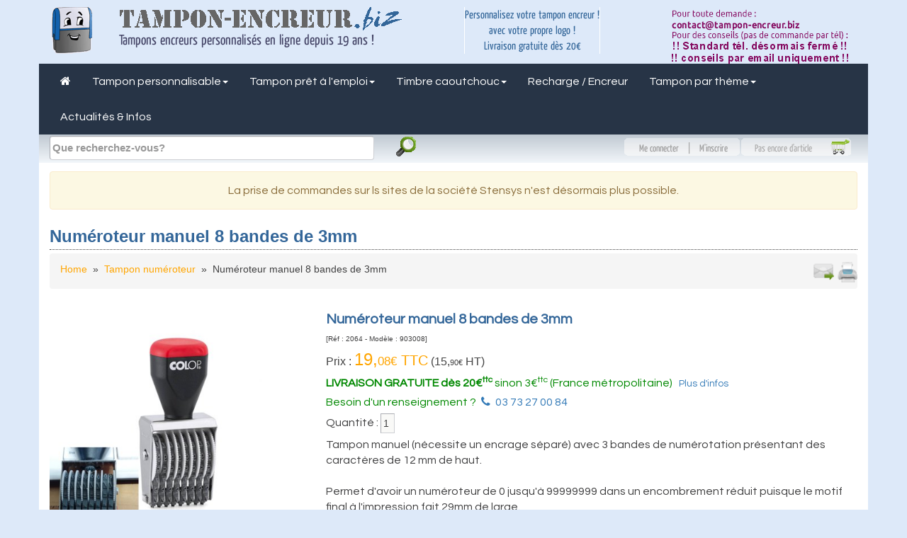

--- FILE ---
content_type: text/html; charset=utf-8
request_url: https://www.tampon-encreur.biz/tampon-encreur-2064-numeroteur-manuel-8-bandes-de-3mm
body_size: 10720
content:
<!DOCTYPE html>
<html lang="fr">

<head>

<title>Numéroteur manuel 8 bandes de 3mm</title>
<meta name="description" content="Tampon-Encreur.biz - Numéroteur manuel 8 bandes de 3mm - Numéroteur - " />
   

<meta name="robots" content="index,follow,noodp" />   

<meta property="og:title" content="Numéroteur manuel 8 bandes de 3mm" />
<meta property="og:type" content="product" />
<meta property="og:url" content="https://www.tampon-encreur.biz/tampon-encreur-2064-numeroteur-manuel-8-bandes-de-3mm" >
<meta property="og:image" content="https://www.tampon-encreur.biz/images/903008.jpg" >
<meta property="og:description" content="" >
<link rel="canonical" href="https://www.tampon-encreur.biz/tampon-encreur-2064-numeroteur-manuel-8-bandes-de-3mm">

<meta http-equiv="Content-Type" content="text/html; charset=utf-8" >   
<meta name="viewport" content="width=device-width, initial-scale=1.0">

<meta name="copyright" content="stensys">
<meta name="distribution" content="global">
<meta name="generator" content="STEP">
<meta name="geography" content="Miserey-Salines, France, 25480" >
<meta name="publisher" content="Stensys">


<base href="https://www.tampon-encreur.biz" >


<link rel="shortcut icon" href="images/favicon.ico" type="image/x-icon">

<link rel="stylesheet" href="//data.tampon-encreur.biz/bs-v3.4.1/css/bootstrap.min.css" media="screen" title="main">

<link  href="https://fonts.googleapis.com/css?family=Arimo|Questrial|Amaranth|Calligraffitti|Cuprum|Gruppo|Permanent+Marker|Quattrocento|Schoolbell|Sunshiney" rel="stylesheet">

<link  href="//data.tampon-encreur.biz/font-awesome-4.7.0/css/font-awesome.min.css" rel="stylesheet" >   

<link rel="stylesheet" type="text/css" href="stylesheet_2022050501.css" >



 <script  src="https://data.tampon-encreur.biz/js/jquery-1.12.4-2.min.js" ></script>      

 
<script async  src="https://data.tampon-encreur.biz/bs-v3.4.1/js/bootstrap.min.js"></script> 		

<script  async  src="https://data.tampon-encreur.biz/js/ready.js" ></script>

<!-- <script type="text/javascript" src="/js/suivi.js" ></script> -->
             		

                                
  <script type="text/javascript" src="js/visuel2.js"></script>
  
   


<style type="text/css">

@font-face {
    font-family: 'Yanone Kaffeesatz';
    src:url('fonts/Yanone-Kaffeesatz.ttf.woff') format('woff'),
        url('fonts/Yanone-Kaffeesatz.ttf.svg#Yanone-Kaffeesatz-Bold') format('svg'),
        url('fonts/Yanone-Kaffeesatz.ttf.eot'),
        url('fonts/Yanone-Kaffeesatz.ttf.eot?#iefix') format('embedded-opentype'); 
    font-weight: normal;
    font-style: normal;
}
</style>

</head>
<body>








    <div class="header container">
      <!-- header //-->
   <div class="row"> 
  
    <div class="col-xs-12 col-sm-8 col-md-6">
       <div id="logo" class="link_inside row">
       <div class="col-xs-2">
       <img src="images/tamponor-header.gif" alt="Tamponor, la mascotte de Tampon-Encreur.biz" class="img-responsive"/>
       </div>
       <div class="col-xs-10">
       <div class="pull-left"><a href="https://www.tampon-encreur.biz/?osCsid=o1hfqlgeu8ou9t8vip7gt8fu01"><img src="images/tampon-encreur-logo2.gif" alt="logo de tampon-encreur.biz" title="tampons et encreurs"  class="img-responsive"></a>
              <span class="yanona_l hidden-sm" >Tampons encreurs personnalisés en ligne depuis 19 ans !</span>

        </div>
       </div>
      </div>
    </div>
      <div class="hidden-sm hidden-xs col-md-3">
        <div id="header_desc">
            <p id="header_descp1">
          Personnalisez votre tampon encreur !<br>avec votre propre logo !<br>Livraison gratuite dès 20€
            </p>
        </div>
      </div> 
      <div class="hidden-xs col-sm-4 col-md-3 text-center">
            <a href="contact_tampon-encreur.php" title="nous contacter">
         <img src="images/telephone4.png" alt="Tel : 03.73.27.00.84 - Fax : 03.39.25.03.41" class="img-responsive"> </a>

      </div>
   
   </div>
  
  <div id="search-xs-div" class="hidden-sm hidden-md hidden-lg ">
    <form id="search-xs-form" class="form-inline" name="quick_find3" action="https://www.tampon-encreur.biz/advanced_search_result.php" method="get">
      <div class="form-group space-top">
        <div class="input-group">
          <input type="text" class="form-control" id="search-xs-input" placeholder="Votre recherche" name="usersearch">
          <div class="input-group-addon"><i class="fa fa-close fa-lg" id="search-icon-xs"></i></div>
        </div>
      </div>      
    </form> 
    <div class="suggestionsBox" id="suggestions-xs">
			<ul class="suggestionList" id="autoSuggestionsList-xs"><li></li>  </ul>
		</div>
  </div> 



        <div class="navbar navbar-default scmf_megamenu" id="menunav">
      <div class="navbar-header">
      <a class="navbar-toggle collapsed butxs" href="#" data-toggle="collapse" data-target="#te_megamenu">
        <span class="sr-only">Toggle navigation</span><i class="fa fa-bars fa-2x "></i>
      </a>
      <a class="navbar-toggle butxs" href="https://www.tampon-encreur.biz/chariot.php?osCsid=o1hfqlgeu8ou9t8vip7gt8fu01"  aria-label="Voir mon panier"> <i class="fa fa-shopping-cart fa-2x "></i> <small> </small></a>
      <a class="navbar-toggle butxs" href="https://www.tampon-encreur.biz/compte.php?osCsid=o1hfqlgeu8ou9t8vip7gt8fu01" aria-label="Accéder à mon compte"> <i class="fa fa-user fa-2x "></i></a>
      <a class="navbar-toggle butxs" href="#" id="search-xs-button" aria-label="Rechercher un produit"> <i class="fa fa-search fa-2x "></i></a>
    </div>
          <div class="navbar-collapse collapse" id="te_megamenu">
           <ul class="nav navbar-nav">
        <li class="hidden-xs hidden-sm"><a title="Retour page d'accueil du site" href="https://www.tampon-encreur.biz"><i class="fa fa-home"></i></a></li>

   <li class="dropdown scmf_megamenu-fw"><a class="dropdown-toggle" href="#" data-toggle="dropdown">Tampon personnalisable<b class="caret"></b></a>
                <ul class="dropdown-menu">
              <li class="submegamenu">
  <div class="row">
                        <div class="col-xs-12 link_inside text-center"><a href="https://www.tampon-encreur.biz/tampon-encreur-personnalisable--c--330&osCsid=o1hfqlgeu8ou9t8vip7gt8fu01">TOUS LES TAMPONS ENCREURS PERSONNALISABLES</a>
                        </div>
            </div><hr class="separator">            
                    <div class="row">
                      <div class="col-sm-3">
      <div class="row">
                      <div class="col-xs-12 product_page_title">Par catégorie</div>
      </div>    
      <div class="row link_inside">
                      <div class="col-sm-3"><img src="images/thumb_tampon-50-microban-new.jpg" alt="encreur auto" class="img-responsive" ></div>                   
                      <div class="col-sm-9"><a href="https://www.tampon-encreur.biz/tampons-encreurs-automatiques--c--22&osCsid=o1hfqlgeu8ou9t8vip7gt8fu01">Encreur auto</a></div>                 
      </div>
      <div class="row link_inside">
                      <div class="col-sm-3"><img src="images/thumb_3800.jpg" alt="tampon pro" class="img-responsive"></div>                   
                      <div class="col-sm-9"><a href="https://www.tampon-encreur.biz/tampons-metal-tampon-pro--c--24&osCsid=o1hfqlgeu8ou9t8vip7gt8fu01">Professionnel / Metal Line</a></div>                 
      </div>
      <div class="row link_inside">
                      <div class="col-sm-3"><img src="images/tampon/thumb_tampon-colop-poche-mini-ouvert.jpg" alt="tampons de poche" class="img-responsive" ></div>                   
                      <div class="col-sm-9"><a href="https://www.tampon-encreur.biz/tampons-poche--c--70&osCsid=o1hfqlgeu8ou9t8vip7gt8fu01">de poche</a></div>                 
      </div>
      <div class="row link_inside">
                      <div class="col-sm-3"><img src="images/tampon/thumb_tampon-encreur-monture-bois-rond.jpg" alt="monture bois" class="img-responsive"></div>                   
                      <div class="col-sm-9"><a href="https://www.tampon-encreur.biz/tampons-bois--c--167&osCsid=o1hfqlgeu8ou9t8vip7gt8fu01">bois</a></div>                 
      </div>
      <div class="row link_inside">
                      <div class="col-sm-3"><img src="images/thumb_stylo-tampon-stamp-writer-exclusive.jpg" alt="stylo tampon" class="img-responsive"></div>                   
                      <div class="col-sm-9"><a href="https://www.tampon-encreur.biz/stylos-tampon-encreur--c--66&osCsid=o1hfqlgeu8ou9t8vip7gt8fu01">Stylos tampons</a></div>                 
      </div>  
      <div class="row link_inside">
                      <div class="col-sm-3"><img src="images/tampon/thumb_tampon-encreur-colop-printer-60-dateur-central.jpg" alt="dateur type printer"  class="img-responsive"></div>                   
                      <div class="col-sm-9"><a href="https://www.tampon-encreur.biz/tampon-dateur--c--73&osCsid=o1hfqlgeu8ou9t8vip7gt8fu01">Dateur</a></div>                 
      </div> 
           <div class="row link_inside">
                      <div class="col-sm-3"><img src="images/numeroteur.jpg" alt="numéroteur" class="img-responsive"></div>                   
                      <div class="col-sm-9"><a href="https://www.tampon-encreur.biz/tampon-numeroteur--c--262&osCsid=o1hfqlgeu8ou9t8vip7gt8fu01">Numéroteur</a></div>                 
      </div>  
      <div class="row link_inside">
                      <div class="col-sm-3"><img src="images/thumb_colop-e-mark.jpg" alt="imprimante électronique" class="img-responsive"></div>                   
                      <div class="col-sm-9"><a href="https://www.tampon-encreur.biz/e-mark-tampon-electronique-colop--c--278&osCsid=o1hfqlgeu8ou9t8vip7gt8fu01">Tampon électronique</a></div>                 
      </div>                                                    
                      </div>  
                       
                      <div class="col-sm-3">
    						  
      <div class="row link_inside">
                      <div class="col-xs-12 product_page_title"><a href="https://www.tampon-encreur.biz/tampon-encreur-plusieurs-lignes--c--296&osCsid=o1hfqlgeu8ou9t8vip7gt8fu01">Par nombre de lignes</a></div> 
      </div>   
						  
  <div class="row link_inside">
                      <div class="col-xs-12"><a href="https://www.tampon-encreur.biz/tampon-encreur-une-ligne--c--297&osCsid=o1hfqlgeu8ou9t8vip7gt8fu01">1 ligne</a></div>
      </div>     
  <div class="row link_inside">
                      <div class="col-xs-12"><a href="https://www.tampon-encreur.biz/tampon-encreur-deux-ou-trois-lignes--c--298&osCsid=o1hfqlgeu8ou9t8vip7gt8fu01">2 et 3 lignes</a></div>
      </div>     
  <div class="row link_inside">
                      <div class="col-xs-12"><a href="https://www.tampon-encreur.biz/tampon-encreur-quatre-lignes--c--299&osCsid=o1hfqlgeu8ou9t8vip7gt8fu01">4 lignes</a></div>
      </div>
						    <div class="row link_inside">
                      <div class="col-xs-12"><a href="https://www.tampon-encreur.biz/tampon-encreur-cinq-lignes--c--300&osCsid=o1hfqlgeu8ou9t8vip7gt8fu01">5 lignes</a></div>
      </div>
						    <div class="row link_inside">
                      <div class="col-xs-12"><a href="https://www.tampon-encreur.biz/tampon-encreur-six-lignes--c--301&osCsid=o1hfqlgeu8ou9t8vip7gt8fu01">6 lignes</a></div>
      </div>
						    <div class="row link_inside">
                      <div class="col-xs-12"><a href="https://www.tampon-encreur.biz/tampon-encreur-sept-lignes--c--302&osCsid=o1hfqlgeu8ou9t8vip7gt8fu01">7 lignes</a></div>
      </div>
						    <div class="row link_inside">
                      <div class="col-xs-12"><a href="https://www.tampon-encreur.biz/tampon-encreur-huit-lignes--c--303&osCsid=o1hfqlgeu8ou9t8vip7gt8fu01">8 lignes</a></div>
      </div>
  <div class="row link_inside">
                      <div class="col-xs-12"><a href="https://www.tampon-encreur.biz/tampon-encreur-plus-de-neuf-lignes--c--304&osCsid=o1hfqlgeu8ou9t8vip7gt8fu01">9 lignes et plus</a></div>
      </div>	
					  
     <div class="row link_inside space_top">
                      <div class="col-xs-12 product_page_title"><a href="https://www.tampon-encreur.biz/tampon-personnalise-logo--c--373
&osCsid=o1hfqlgeu8ou9t8vip7gt8fu01">Tampon logo</a></div> 
      </div>   
						  
  <div class="row link_inside">
                      <div class="col-xs-12"><a href="https://www.tampon-encreur.biz/tampon-personnalise-logo--c--373
&osCsid=o1hfqlgeu8ou9t8vip7gt8fu01">Tampon logo entreprise</a></div>
      </div> 			  
  <div class="row link_inside">
                      <div class="col-xs-12"><a href="https://www.tampon-encreur.biz/tampon-carte-de-fidelite--c--290&osCsid=o1hfqlgeu8ou9t8vip7gt8fu01">Tampon carte de fidélité</a></div>
      </div> 
						  
        </div>

   


   <div class="col-sm-3">
    						  
      <div class="row link_inside">
                      <div class="col-xs-12 product_page_title"><a href="https://www.tampon-encreur.biz/tampon-par-forme-empreinte--c--306&osCsid=o1hfqlgeu8ou9t8vip7gt8fu01">Par forme de caoutchouc</a></div> 
      </div>   

                                                                                     
 <div class="row link_inside">
                     <div class="col-sm-3"><img src="images/tampon/thumb_plaque-printer60.jpg" alt="empreinte rectangulaire" class="img-responsive" ></div>       
                      <div class="col-sm-9"><a href="https://www.tampon-encreur.biz/tampon-encreur-rectangulaire--c--307&osCsid=o1hfqlgeu8ou9t8vip7gt8fu01">Rectangulaire classique</a></div>
      </div> 
 						  
  <div class="row link_inside">   <div class="col-sm-3"><img src="images/tampon/thumb_plaque-R40.jpg" alt="empreinte ronde" class="img-responsive" ></div>       
                      <div class="col-sm-9"><a href="https://www.tampon-encreur.biz/tampon-encreur-rond--c--308&osCsid=o1hfqlgeu8ou9t8vip7gt8fu01">Rond / Circulaire</a></div>
      </div>     
  <div class="row link_inside">    <div class="col-sm-3"><img src="images/tampon/thumb_plaque-Q43.jpg" alt="empreinte carrée" class="img-responsive" ></div>       
                      <div class="col-sm-9"><a href="https://www.tampon-encreur.biz/tampon-encreur-carre--c--309&osCsid=o1hfqlgeu8ou9t8vip7gt8fu01">Carré</a></div>
      </div>     
  <div class="row link_inside">
                      <div class="col-sm-3"><img src="images/tampon/thumb_plaque-printer-oval44.jpg" alt="empreinte ovale" class="img-responsive" ></div>       
                      <div class="col-sm-9"><a href="https://www.tampon-encreur.biz/tampon-encreur-ovale--c--310&osCsid=o1hfqlgeu8ou9t8vip7gt8fu01">Tampon ovale</a></div>
      </div>
 <div class="row link_inside"><div class="col-sm-3"><img src="images/tampon/thumb_plaque-printerT45.jpg" alt="empreinte triangulaire" class="img-responsive" ></div>       
                      <div class="col-sm-9"><a href="https://www.tampon-encreur.biz/tampon-encreur-triangulaire--c--311&osCsid=o1hfqlgeu8ou9t8vip7gt8fu01">Triangulaire</a></div>
      </div>
 <div class="row link_inside">
                            <div class="col-sm-3"><img src="images/tampon/thumb_plaque-printerS110.jpg" alt="empreinte tampon long" class="img-responsive" ></div>       
                      <div class="col-sm-9"><a href="https://www.tampon-encreur.biz/tampon-encreur-long--c--312&osCsid=o1hfqlgeu8ou9t8vip7gt8fu01">Tampon long</a></div>
      </div> 

			  
						  
        </div>


 <div class="col-sm-3">
      <div class="row">

                      <div class="col-xs-12 product_page_title"><a href="https://www.tampon-encreur.biz/tampon-encreur-par-metier--c--292&osCsid=o1hfqlgeu8ou9t8vip7gt8fu01">Par métier</a> <small class="hidden-xs"></small></div>
      </div>    
      <div class="row link_inside">
                      <div class="col-sm-3"><img src="images/0002.jpg" alt="logo medical" class="img-responsive" ></div>                   
                      <div class="col-sm-9"><a href="https://www.tampon-encreur.biz/tampon-milieu-medical--c--314&osCsid=o1hfqlgeu8ou9t8vip7gt8fu01">Milieu médical</a></div>                 
      </div>

      <div class="row link_inside">
                      <div class="col-sm-3"><img src="images/0002.jpg" alt="logo medical" class="img-responsive" ></div>                   
                      <div class="col-sm-9"><a href="https://www.tampon-encreur.biz/tampon-encreur-infirmiere--c--321
&osCsid=o1hfqlgeu8ou9t8vip7gt8fu01">Tampon infirmier</a></div>                 
      </div>




      <div class="row link_inside">
                      <div class="col-sm-3"><img src="images/0013.jpg" alt="logo justice" class="img-responsive"></div>                   
                      <div class="col-sm-9"><a href="https://www.tampon-encreur.biz/tampon-justice--c--315&osCsid=o1hfqlgeu8ou9t8vip7gt8fu01">Justice</a></div>                 
      </div>
   
     
      <div class="row link_inside">
                      <div class="col-sm-3"><img src="images/0157.jpg" alt="logo artisan" class="img-responsive"></div>                   
                      <div class="col-sm-9"><a href="https://www.tampon-encreur.biz/tampon-metiers-du-batiment--c--316&osCsid=o1hfqlgeu8ou9t8vip7gt8fu01">Artisan/bâtiment</a></div>                 
      </div>
      <div class="row link_inside">
                      <div class="col-sm-3"><img src="images/0177.jpg" alt="logo sport" class="img-responsive"></div>                   
                      <div class="col-sm-9"><a href="https://www.tampon-encreur.biz/tampon-metiers-du-sport--c--317&osCsid=o1hfqlgeu8ou9t8vip7gt8fu01">Sport</a></div>            
      </div>  
      <div class="row link_inside">
                      <div class="col-sm-3"><img src="images/0041.jpg" alt="logo secretariat" class="img-responsive"></div>                   
                      <div class="col-sm-9"><a href="https://www.tampon-encreur.biz/tampon-societe-et-secretariat--c--318&osCsid=o1hfqlgeu8ou9t8vip7gt8fu01">Société & Secrétariat</a></div>                 
      </div>    

     <div class="row link_inside">
                      <div class="col-sm-3"><img src="images/0115.jpg" alt="logo marianne" class="img-responsive"></div>                   
                      <div class="col-sm-9"><a href="https://www.tampon-encreur.biz/tampon-mairie--c--319&osCsid=o1hfqlgeu8ou9t8vip7gt8fu01">Mairie</a></div>                 
      </div>   

     <div class="row link_inside">
                      <div class="col-sm-3"><img src="images/0182.jpg" alt="logo agro alimentaire" class="img-responsive"></div>                   
                      <div class="col-sm-9"><a href="https://www.tampon-encreur.biz/timbre-et-encres-milieu-agro-alimentaire--c--325&osCsid=o1hfqlgeu8ou9t8vip7gt8fu01">Agro alimentaire</a></div>                 
      </div>  
      
     <div class="row link_inside">
                      <div class="col-sm-3"><img src="images/0193.jpg" alt="logo auto entrepreneur" class="img-responsive"></div>                   
                      <div class="col-sm-9"><a href="https://www.tampon-encreur.biz/tampon-auto-entrepreneur--c--335&osCsid=o1hfqlgeu8ou9t8vip7gt8fu01">Auto entrepreneur</a></div>                 
      </div>     
     <div class="row link_inside">
                      <div class="col-sm-3"><img src="images/logo-association.jpg" alt="logo association" class="img-responsive"></div>                   
                      <div class="col-sm-9"><a href="https://www.tampon-encreur.biz/tampon-association--c--338&osCsid=o1hfqlgeu8ou9t8vip7gt8fu01">Association</a></div>                 
      </div>       
         
                      </div>  
       


                    </div>
   

  <div class="row">
              <div class="col-xs-12 link_inside text-center">NOUVEAU !!! <a href="https://www.tampon-encreur.biz/exemples-tampon-entreprise--c--336&osCsid=o1hfqlgeu8ou9t8vip7gt8fu01">Des exemples prêts à personnaliser pour les tampons les plus courants !</a>
              </div>
  </div>
            
                                   
                  </li>
            </ul>
    </li>


   <li class="dropdown scmf_megamenu-fw "><a class="dropdown-toggle" href="#" data-toggle="dropdown">Tampon prêt à l'emploi<b class="caret"></b></a>
                <ul class="dropdown-menu">
                  <li class="submenu megamenu_themes">
                    <div class="scmf_megamenu-content">
                       <div class="row">
                        <div class="col-xs-12 link_inside text-center"><a href="https://www.tampon-encreur.biz/tampon-administratif--c--293&osCsid=o1hfqlgeu8ou9t8vip7gt8fu01">LES TAMPONS SERVANT A LA GESTION ADMINISTRATIVE QUOTIDIENNE</a>
                        </div>
                        </div><hr class="separator">
                      <div class="row">
                        <div class="col-sm-4 link_inside">

                          <div class="row">
                            <div class="col-xs-4"><img src="images/tampon-multiformule.jpg " alt="Multi formule et formule dateur" class="img-responsive"></div>
                            <div class="col-xs-8"><a href="https://www.tampon-encreur.biz/tampon-multiformules--c--294&osCsid=o1hfqlgeu8ou9t8vip7gt8fu01">Tampon multi formule et formule dateur</a>
<br><small>Des tampons qui comportent plusieurs formules commerciales à sélectionner grâce à une molette et en plus parfois un dateur pour obtenir un résultat : RECU LE 28 04 2020.</small></div>
                          </div>                     
                        </div>
                      
                        <div class="col-sm-4 link_inside"> <div class="row">
                            <div class="col-xs-4"><img src="images/150-tampon-carte-fidelite.jpg " alt="Tampon carte de fidélité" class="img-responsive"></div>
                            <div class="col-xs-8"><a href="https://www.tampon-encreur.biz/formules-commerciales-tampon-formule--c--74&osCsid=o1hfqlgeu8ou9t8vip7gt8fu01">Formule commerciale</a>
<br><small>Des tampons pas chers fabriqués dans nos locaux comportant une formule administrative ou commerciale comme CERTIFIE / RECU / TRANSMIS. Plus de 3500 déclinaisons disponibles.</small></div>
                          </div>        
</div>
                      
                          <div class="col-sm-4 link_inside"> <div class="row">
                            <div class="col-xs-4"><img src="images/dateur-simple.jpg " alt="Dateur simple prêt à l'emploi" class="img-responsive"></div>
                            <div class="col-xs-8"><a href="https://www.tampon-encreur.biz/tampon-dateur-simple--c--295&osCsid=o1hfqlgeu8ou9t8vip7gt8fu01">Dateur simple prêt à l'emploi</a>
<br><small>En version tampon manuel ou tampon automatique, tamponnez la date du jour tout simplement !</small></div>
                          </div>        
</div>       </div> 

 <hr class="separator">

               <div class="row">
                        <div class="col-xs-12 link_inside text-center"><a href="https://www.tampon-encreur.biz/tampons-a-composer-kit-tampons--c--72&osCsid=o1hfqlgeu8ou9t8vip7gt8fu01">LES KITS TAMPONS A COMPOSER SOI-MEMES (DO IT YOURSELF)</a>
                        </div>
                 </div> <hr class="separator">
  <div class="row link_inside">
                        <div class="col-sm-4"><img src="images/300-diy-2.jpg" alt="Tampon série DIY prêt à l'emploi" class="img-responsive img-centered">
                        </div>
<div class="col-sm-8"><a href="https://www.tampon-encreur.biz/tampons-a-composer-kit-tampons--c--72&osCsid=o1hfqlgeu8ou9t8vip7gt8fu01">Tampon à faire soi même - Tampons à composer - Kit tampon</a>
<br><small>Ces tampons, disponibles depuis plusieurs dizaines d'années, ont toujours autant de succès grâce au fait qu'ils ne sont jamais obsolètes ! Un changement d'adresse et hop, on prend la petite
pince fournie et on remplace le caractère de la platine du tampon ! Nous distribuons les sets DIY depuis le premier jour sur Tampon-encreur.biz</small></div>
 </div>
                    </div>
                  </li>
                </ul>
     </li>




  			
  	

  <li class="dropdown scmf_megamenu-fw"><a class="dropdown-toggle" href="#" data-toggle="dropdown">Timbre caoutchouc<b class="caret"></b></a>
                <ul class="dropdown-menu">
              <li class="submegamenu">
                 <div class="row">
<div class="col-xs-12  text-center"><a href="https://www.tampon-encreur.biz/tampon-caoutchouc-timbre-tampon-encreur--c--68&osCsid=o1hfqlgeu8ou9t8vip7gt8fu01">Voir toutes les empreintes personnalisées et timbres caoutchouc sur la même page en cliquant ici !</a>
                      </div>
                  </div>
      
                                    <div class="row">
         

   <div class="col-sm-3">
    						  
      <div class="row">
                      <div class="col-xs-12 product_page_title"><a href="https://www.tampon-encreur.biz/tampon-caoutchouc-timbre-tampon-encreur--c--68/empreintes-pour-tampons-trodat--s--96&osCsid=o1hfqlgeu8ou9t8vip7gt8fu01">Empreinte pour Trodat</a></div> 
      </div>   
     </div>

   <div class="col-sm-3">
    						  
      <div class="row">
                      <div class="col-xs-12 product_page_title"><a href="https://www.tampon-encreur.biz/tampon-caoutchouc-timbre-tampon-encreur--c--68/empreintes-pour-tampons-shiny--s--97&osCsid=o1hfqlgeu8ou9t8vip7gt8fu01">Empreinte pour Shiny</a></div> 
      </div>   
       </div>

   <div class="col-sm-3">
    						  
      <div class="row">
                      <div class="col-xs-12 product_page_title"><a href="https://www.tampon-encreur.biz/tampon-caoutchouc-timbre-tampon-encreur--c--68/empreintes-pour-tampons-colop--s--98&osCsid=o1hfqlgeu8ou9t8vip7gt8fu01">Empreinte pour Colop</a></div> 
      </div>   
    
  </div>

  <div class="col-sm-3">
    						  
      <div class="row">
                      <div class="col-xs-12 product_page_title"><a href="https://www.tampon-encreur.biz/tampon-caoutchouc-timbre-tampon-encreur--c--68/empreintes-speciales-reiner-alpo--s--99&osCsid=o1hfqlgeu8ou9t8vip7gt8fu01">Timbre caoutchouc spéciaux</a></div> 
      </div>   

      <div class="row">
        <div class="col-xs-12"><a href="empreinte-tampon-alimentaire--c--372">Timbre alimentaire</a></div>
      </div> 

      <div class="row">
        <div class="col-xs-12"><a href="index.php?cPath=21_365">Timbre caoutchouc écologique</a></div>
      </div> 

      <div class="row">
        <div class="col-xs-12"><a href="/empreinte-tampon-pour-moulure-bois--c--364">Empreinte tampon pour moulure bois</a></div>
      </div> 
      
  </div>


                    </div>


              </li>
                </ul>
</li>



  			<li><a href="https://www.tampon-encreur.biz/cassettes-encrage-tampon-encriers--c--65&osCsid=o1hfqlgeu8ou9t8vip7gt8fu01"> <!--recharges.php"--> Recharge / Encreur</a></li>   		

    <li class="dropdown scmf_megamenu-fw "><a class="dropdown-toggle" href="#" data-toggle="dropdown">Tampon par thème<b class="caret"></b></a>
                <ul class="dropdown-menu">
                  <li class="submenu megamenu_themes">
                    <div class="scmf_megamenu-content">
                       <div class="row">
                        <div class="col-xs-12 link_inside text-center"><a href="https://www.tampon-encreur.biz/tampons-encreurs-par-theme--c--285&osCsid=o1hfqlgeu8ou9t8vip7gt8fu01">LES THEMES QUI CONDUISENT AU CHOIX D'UN TAMPON</a>
                        </div>
                        </div><hr class="separator">
                      <div class="row">
                        <div class="col-sm-4 link_inside">
                          <div class="row">
                            <div class="col-xs-4"><img src="images/150-tampon-signature.jpg" alt="signature" class="img-responsive"></div>
                            <div class="col-xs-8"><a href="https://www.tampon-encreur.biz/tampon-encreur-signature--c--288&osCsid=o1hfqlgeu8ou9t8vip7gt8fu01">Tamponnez votre signature !</a>
<br><small>Des tampons pour signer ou parapher plus rapidement</small></div>
                          </div>                     
                        </div>
                        <div class="col-sm-4 link_inside"> <div class="row">
                            <div class="col-xs-4"><img src="images/150-tampon-endossement-de-cheque.jpg" alt="endossement de chèque" class="img-responsive"></div>
                            <div class="col-xs-8"><a href="https://www.tampon-encreur.biz/tampon-encreur-cheque-compte-bancaire--c--289&osCsid=o1hfqlgeu8ou9t8vip7gt8fu01">Endosser les chèques</a>
<br><small>Finie la corvée de se rappeler de son numéro de compte !</small></div>
                          </div>        
                        </div>
                        <div class="col-sm-4 link_inside"> <div class="row">
                            <div class="col-xs-4"><img src="images/150-tampon-carte-fidelite.jpg" alt="carte de fidélité" class="img-responsive"></div>
                            <div class="col-xs-8"><a href="https://www.tampon-encreur.biz/tampon-carte-de-fidelite--c--290&osCsid=o1hfqlgeu8ou9t8vip7gt8fu01">Carte de fidélité</a>
<br><small>Plusieurs petits tampons pour tamponner vos cartes clients</small></div>
                          </div>        </div>
                      </div>  <hr class="separator">
                      <div class="row">
                        <div class="col-sm-4 link_inside"> <div class="row">
                            <div class="col-xs-4"><img src="images/catego-textile.jpg" alt="Tampons et encres textile et vêtements" class="img-responsive"></div>
                            <div class="col-xs-8"><a href="https://www.tampon-encreur.biz/tampon-textile--c--287&osCsid=o1hfqlgeu8ou9t8vip7gt8fu01">Marquer vos textiles</a>
<br><small>Tampons et encres résistant au lavage</small></div>
                          </div>        </div>
                        <div class="col-sm-4 link_inside"> <div class="row">
                            <div class="col-xs-4"><img src="images/150-tampon-humour.jpg" alt="Loisir et humour" class="img-responsive"></div>
                            <div class="col-xs-8"><a href="https://www.tampon-encreur.biz/tampon-fantaisie-humour--c--291&osCsid=o1hfqlgeu8ou9t8vip7gt8fu01">Loisir et humour</a>
<br><small>Tampon like, scrapbooking, tampon blague !</small></div>
                          </div>        </div>
                        <div class="col-sm-4 link_inside"> <div class="row">
                            <div class="col-xs-4"><img src="images/uv-light-150.jpg" alt="encre ultra-violet" class="img-responsive"></div>
                            <div class="col-xs-8"><a href="https://www.tampon-encreur.biz/kits-tampon-encre-uv-invisible--c--263&osCsid=o1hfqlgeu8ou9t8vip7gt8fu01">Encre UV invisible</a>
<br><small>Encre invisible révélée aux UV pour tamponner la peau humaine</small></div>
                          </div>        </div>
                      </div>    <hr class="separator">
                      <div class="row">
                        <div class="col-sm-4 link_inside"> <div class="row">
                            <div class="col-xs-4"><img src="images/categorie-tampon-pas-cher.jpg" alt="pas cher" class="img-responsive"></div>
                            <div class="col-xs-8"><a href="https://www.tampon-encreur.biz/tampon-encreur-pas-cher--c--286&osCsid=o1hfqlgeu8ou9t8vip7gt8fu01">Tampon pas cher</a>
<br><small>Petite liste de tampons bon marché pour démarrer une activité en douceur</small></div>
                          </div>        </div>
   <div class="col-sm-4 link_inside"> <div class="row">
                            <div class="col-xs-4"><img src="images/thumb_tampon-colop-printer-40-green-line.jpg" alt="écologique" class="img-responsive"></div>
                            <div class="col-xs-8"><a href="https://www.tampon-encreur.biz/tampons-automatiques-green-line--c--120&osCsid=o1hfqlgeu8ou9t8vip7gt8fu01">Gamme écologique</a>
<br><small>Tampons composés de matériaux recyclés et recyclables</small></div>
                          </div>        </div>
 <div class="col-sm-4 link_inside"> <div class="row">
                            <div class="col-xs-4"><img src="images/thumb_tampon-50-microban-new.jpg" alt="antimicrobien" class="img-responsive"></div>
                            <div class="col-xs-8"><a href="https://www.tampon-encreur.biz/tampons-encreurs-protection-antibacterienne--c--131&osCsid=o1hfqlgeu8ou9t8vip7gt8fu01">Protection antimicrobienne</a>
<br><small>Tampons possédant le revêtement Microban</small></div>
                          </div>        </div>
                      </div> <hr class="separator"> 
       <div class="row">
                        <div class="col-sm-4 link_inside"> <div class="row">
                            <div class="col-xs-4"><img src="images/tampon-mariage-150.jpg" alt="cachet mariage" class="img-responsive"></div>
                            <div class="col-xs-8"><a href="https://www.tampon-encreur.biz/tampon-mariage--c--305&osCsid=o1hfqlgeu8ou9t8vip7gt8fu01">Votre cachet de mariage</a>
<br><small>Réaliser le tampon de vos rêves pour inviter vos proches</small></div>
                          </div>        
</div>

  <div class="col-sm-4 link_inside"> <div class="row">
                            <div class="col-xs-4"><img src="images/150-pince-a-estamper.jpg" alt="Timbre à sec pour gaufrage - pince estamper" class="img-responsive"></div>
                            <div class="col-xs-8"><a href="https://www.tampon-encreur.biz/timbre-sec-pince-estamper--c--326&osCsid=o1hfqlgeu8ou9t8vip7gt8fu01">Timbre à sec pour gaufrage</a>
<br><small>Bientôt notre nouvelle section des timbres à sec pour gaufrage.</small></div>
                       
</div>
</div>

<div class="col-sm-4 link_inside"> <div class="row">
                            <div class="col-xs-4"><img src="images/modeles-tampons.jpg" alt="Exemples de modèles de tampons" class="img-responsive"></div>
                            <div class="col-xs-8"><a href="https://www.tampon-encreur.biz/exemples-tampon-entreprise--c--336&osCsid=o1hfqlgeu8ou9t8vip7gt8fu01">Modèles prêts à personnaliser</a>
<br><small>Voici des exemples de tampons d'entreprise, différentes mises en page pour les tampons les plus vendus.</small></div>
                       
</div>
</div>
<div class="col-sm-4 link_inside"> <div class="row">
                            <div class="col-xs-4"><img src="images/tampon-made-with-love.jpg" alt="Exemples de modèles de tampons" class="img-responsive"></div>
                            <div class="col-xs-8"><a href="https://www.tampon-encreur.biz/tampon-biscuit-personnalise--c--351&osCsid=o1hfqlgeu8ou9t8vip7gt8fu01">Tampons biscuits personnalisés</a>
<br><small>Voici des exemples de tampons d'entreprise, différentes mises en page pour les tampons les plus vendus.</small></div>
                       
</div>
</div>
<div class="col-sm-4 link_inside"> <div class="row">
                            <div class="col-xs-4"><img src="images/surface-non-poreuse-electronique-raspberry.jpg" alt="tamponner surface non poreuse" class="img-responsive"></div>
                            <div class="col-xs-8"><a href="https://www.tampon-encreur.biz/tampon-surface-non-poreuse--c--374
&osCsid=o1hfqlgeu8ou9t8vip7gt8fu01">Tamponner des surfaces non poreuses</a>
<br><small>Voici des exemples de tampons d'entreprise, différentes mises en page pour les tampons les plus vendus.</small></div>
                       
</div>
</div>

                    </div>             
                  </li>
                </ul>
     </li>                                   

	
  
    
        <li><a href="actualites">Actualités & Infos</a></li>      
           
           
                 </ul>

<ul class="nav navbar-nav navbar-right">
     </ul>        
          
          </div>
          
       </div>   



















      	
	<div class="row">
      <div class="post-header">
    	 <div class="hidden-xs col-sm-6" id="zoneRecherche">
     
<form name="quick_find" action="https://www.tampon-encreur.biz/advanced_search_result.php" method="get" class="form"  >      	   <div class="row">
<div class="hidden-xs col-sm-10">
	<input name="usersearch"  class="usersearch form-control" type="text"  id="usersearch" placeholder="Que recherchez-vous?"/> 
 </div> 
<input type="hidden" name="osCsid" value="o1hfqlgeu8ou9t8vip7gt8fu01" />    	 <div class="hidden-xs col-sm-2">

   <input type="image" class="search_button_image pull-left" src="images/loupe_te.gif" title=" Recherche assistée " />
    </div> 
    </div> 
</form>
 
	  
<div class="suggestionsBox" id="suggestions" style="display: none;">
	<ul class="suggestionList" id="autoSuggestionsList"><li></li>  </ul>
</div>


         
<!-- search_eof //-->
      </div>
      <div class="hidden-xs col-sm-6">
    <!--  <hr class="separation" /> --> 
      <div class="headerNavigation" >
<!-- shopping_cart //-->

<div class="caddie_inline">
<span class="yanona2">Pas encore d'article</span>
</div>
<!-- shopping_cart_eof //-->
 
      
<div class="account_inline">
        
<a class="yanona" href="https://www.tampon-encreur.biz/compte.php?osCsid=o1hfqlgeu8ou9t8vip7gt8fu01" title="Mon compte">Me connecter</a> &nbsp;&nbsp;|&nbsp;&nbsp; <a class="yanona" href="https://www.tampon-encreur.biz/login.php?osCsid=o1hfqlgeu8ou9t8vip7gt8fu01" title="M'inscrire">M'inscrire</a></div>

    
      </div>

      </div>
      <hr class="separation" />
   </div>
   </div>
    </div> <!-- header_eof //-->
      

    <!-- body //-->
    <div class="container container_TE">
        
     
        <div class="row row-offcanvas row-offcanvas-left"> 
  

        <!-- column_left //--> 
          <!-- left_navigation //-->
 
        <!-- left_navigation_eof //-->
          
      <div class="col-xs-12 centerFull" >
        <p class="pull-left hidden">
          <button type="button" class="btn btn-primary btn-xs" data-toggle="offcanvas">Tri</button>
        </p>         

            

<div class="row space-top">
  <div class="col-xs-12">           
    <div class="alert alert-warning text-center" style="margin-bottom : 5px;">
    La prise de commandes sur ls sites de la société Stensys n'est désormais plus possible.    </div> 
  </div>
</div> 

        
          
        <!-- body_text //--> 
<form id="method1" name="add_cart1" action="https://www.tampon-encreur.biz/produit.php?products_id=2064&action=add_product&osCsid=o1hfqlgeu8ou9t8vip7gt8fu01" method="post" enctype="multipart/form-data" class="form-horizontal">
      <h1 class="product_page_title">Numéroteur manuel 8 bandes de 3mm</h1>


 <div class="addinto_sharebox fb-te hidden-xs">
    <div id="recommandation" class="space-top big_icon">

  <a class="shasten_button_email" title="E-mail" href="mailto:?subject=&body=https://www.tampon-encreur.biz/tampon-encreur-2064-numeroteur-manuel-8-bandes-de-3mm"><img src="images/tell-friend.gif" alt="bouton envoyer à un ami" title="envoyer à un ami" /></a>
  <a class="shasten_button_print" href="javascript:window.print()" title="Print"><img src="images/printer.gif" alt="bouton imprimer" title="imprimer" /></a>
</div>



<!-- obsolete  <a class="shasten_button_google_plus" title="Google Plus" href="https://plus.google.com/share?url=" onclick="javascript:window.open(this.href,'', 'menubar=no,toolbar=no,resizable=yes,scrollbars=yes,height=600,width=600');return false;"><img src="" alt="bouton google+" title="partager sur Google+" /></a>   -->
  
</div>
      <div class="breadcrumb hidden-xs">
      <ol id="breadcrumb_ol" itemscope itemtype="https://schema.org/BreadcrumbList" style="padding-left : 0px;">
          <span itemprop="itemListElement" itemscope itemtype="https://schema.org/ListItem">
            <a itemprop="item" href="https://www.tampon-encreur.biz"  title="Retour accueil" >
                                 <span itemprop="name">Home</span>
            </a> <meta itemprop="position" content="1">
          </span>&nbsp;&raquo;&nbsp; 
          <span itemprop="itemListElement" itemscope itemtype="https://schema.org/ListItem">
            <a itemprop="item" href="https://www.tampon-encreur.biz/tampon-numeroteur--c--262&osCsid=o1hfqlgeu8ou9t8vip7gt8fu01" >
                                 <span itemprop="name">Tampon numéroteur</span>
            </a> <meta itemprop="position" content="2">
          </span>&nbsp;&raquo;&nbsp; Numéroteur manuel 8 bandes de 3mm</ol>           
     
      </div>
      <div class="smallerbigger">
                 
     
      </div>
       <div class="row">
        <div class="col-xs-12 col-sm-4">     
      <div class="product-left">
        <div class="row">
          <div class="col-xs-12 col-sm-12">
<a class="imgProd" href="https://www.tampon-encreur.biz/images/full_903008.jpg?osCsid=o1hfqlgeu8ou9t8vip7gt8fu01" title="Numéroteur manuel 8 bandes de 3mm" data-target="#lightbox" >
        <img src="images/903008.jpg" alt="Numéroteur manuel 8 bandes de 3mm" class="img-responsive img-centered" /></a>      
        </div>
    
    
    
    
        
        <div class="col-xs-6 col-sm-12">
          <div class="empreinte">
         
            <p class="page_product_text">
Numéroteur            </p>
          </div> 
      </div>
      
      
 <div id="col-xs-6 col-sm-12 videosProduit">
   
 </div>       
      
      
      
      
      
      
      </div>

 <hr class="separation">
 <div class="row">
                
        
         
        
        </div>












      </div>
      </div>
      <div class="col-xs-12 col-sm-8">     

      <div class="product-right">
      <h2 class="product_page_title">Numéroteur manuel 8 bandes de 3mm</h2>

      <p class="smallText">[Réf : <span itemprop="sku">2064</span> - Modèle : 903008]</p>

     
       
      <p class="product_price_area" >
Prix : <span class="priceP" >19,<span class="price_decimal">08€</span></span><span class="pricePS"> TTC</span>&nbsp;(<span class="priceP2" >15,<span class="price_decimal">90€</span></span> HT)      </p>  
<p class="green"><b>LIVRAISON GRATUITE dès 20€<sup>ttc</sup></b></a> sinon 3€<sup>ttc</sup> (France métropolitaine) &nbsp;&nbsp;<small><a target="_blank" href="https://www.tampon-encreur.biz/tarifs-delais-livraison.php">Plus d'infos</a> </small>
<p class="green"> Besoin d'un renseignement ? <a href="tel:+33373270084" class=""><i class="fa fa-phone fa-fw"><br></i> 03 73 27 00 84</a> </p>  
</p>

 
      <p>     
      Quantité : <input type="text" name="qty" value="1" maxlength="2" style="width:20px;" id="qty" />      </p> 
         
       <div class="description"> 
              
          Tampon manuel (nécessite un encrage séparé) avec 3 bandes de numérotation présentant des caractères de 12 mm de haut.<br><br>
Permet d'avoir un numéroteur de 0  jusqu'à 99999999 dans un encombrement réduit puisque le motif final à l'impression fait 29mm de large.<br><br>Les caractères disponibles sur les molettes sont les chiffres de 0 à 9 ainsi que les caractère " ", ".", "/" et "-".               

   

 


       </div>
       <hr class="line-separator">
                           
       <p>  <img  src="images/dispo.gif" alt="Dispo" />  </p>
        
              
        
     
        
       <hr class="separation" />
       <hr class="separation" />
       
      <table class="pinfo">
              <tr><td class="pinfo_title">Délai de livraison</td><td class="td_carac">
                         
              </td></tr>
              <tr><td class="pinfo_warning" colspan="2"></td></tr>
              <tr>
              
      <td colspan="2">Le produit Numéroteur manuel 8 bandes de 3mm sera préparé sous  7 à 8 jours.</td>          </tr>
          <tr>
          <td> Livraison probable le : </td><td>10/02/2026 en mode standard <br/>
     </tr>
 </table>
 
      
   
            

      </div>
      </div>
      </div>
     <!--  <div class="extra-column">  
      </div> -->
      <hr class="separation" />
      
       
                
 




       
        <hr class="separation" />
 

     
<div class="addBasket"><input type="hidden" name="products_id" value="2064" /><input type="image" class="button" src="includes/languages/french/images/buttons/77.gif" alt="Ajouter au panier" title=" Ajouter au panier "  name="no_method" value="no_method" /></div>       
      </form>       






        <div class="productsRefill">        
<h3>Pas encore d'accessoire disponible pour Numéroteur manuel 8 bandes de 3mm </h3>
        </div>
      <hr class="separator">                  




<div itemscope itemtype="https://schema.org/Product">
        
  <meta itemprop="name" content="Numéroteur manuel 8 bandes de 3mm">
                  
      
<meta itemprop="itemCondition" itemtype="https://schema.org/OfferItemCondition" content="https://schema.org/NewCondition">       
   


<meta itemprop="gtin13" content="">


 <meta itemprop="description" content="Tampon manuel (nécessite un encrage séparé) avec 3 bandes de numérotation présentant des caractères de 12 mm de haut.
Permet d'avoir un numéroteur de 0  jusqu'à 99999999 dans un encombrement réduit puisque le motif final à l'impression fait 29mm de large.Les caractères disponibles sur les molettes sont les chiffres de 0 à 9 ainsi que les caractère  , ., / et -.">
  
<div itemprop="offers" itemscope itemtype="http://schema.org/Offer">
<meta itemprop="price" content="19,08€">
<meta itemprop="priceCurrency" content="EUR" >
</div>

<div class="row">
<div class="col-xs-12">
<h3 class="indexTitre" >Pas encore d'avis pour Numéroteur manuel 8 bandes de 3mm  </h3>
Les avis fournis sur notre site sont des avis de vrais clients sans modération de notre part. De ce fait, le fait qu'il n'y ait pas d'avis signifie seulement
qu'aucun client du produit <strong> Numéroteur manuel 8 bandes de 3mm  </strong> n'a encore répondu au questionnaire envoyé par email. Ils sont timides ! :-)
</div>
</div>
   <br>

</div>




                            








        














<div id="lightbox" class="modal fade" role="dialog" aria-labelledby="LightBoxLikeModal" aria-hidden="true">  
    <div class="modal-dialog text-center">       
       <div class="modal-content">
            <div class="modal-body">
                <img class="img-responsive" data-dismiss="modal" id="img1" src="" alt="" /> <button type="button" class="close hidden" data-dismiss="modal" aria-hidden="true"><i class="fa fa-times"></i></button>
            </div>
        </div>    
    </div>
</div>  













        <table id="divers">

        </table>
        
         


        <!-- body_text_eof  Patch STe //-->
      </div> <!-- center_cv eof -->
       
      <div class="column_right">
      </div>
        
         <!-- cette ligne  est invisible, elle sert à délimiter la fin du container sous la plus grande des div (left, center ou right) -->
         <hr class="separation" >                                 <!-- sans quoi la div container aurait une hauteur nulle  puisque ne comportant que des elements sortis du flux (cf CSS2 page 121) -->

       </div>
       
      <!--container eof -->
    </div>

    <!-- body_eof //-->
    <div class=" container footer">
  
<!-- information //-->




<div id="infoBoxFooter">
  <div class="row">
     <div class="col-xs-12 col-sm-2">
       <img src="images/tampon-encreur-icone-200.gif" alt="Votre fournisseur de tampons encreurs discount" class="img-responsive" />
     </div>


      <div class="col-xs-12 col-sm-3">

        <p>Nous vous aidons</p>
            <ul>
                <li><a href="account_history.php">Espace client</a></li>
               <!-- <li><a href="/guide2" class='cgv'>Guide du tampon encreur</a></li>-->
                <li><a href="/realiser-maquette-tampon.php" class='cgv'>Réaliser sa maquette</a></li>
                <li><a href="mailto:contact@tampon-encreur.biz">Poser une question, réclamation</a></li>
                <li><a href="faq-tampon-encreur.php" class='cgv'>Questions fréquentes</a></li>

            </ul>

        </div>
      <div class="col-xs-12 col-sm-3">
        <p>Nous vous informons</p>

            <ul>
                <li><a href="mentions-legales-tampon-encreur.php" class='cgv'>Mentions légales</a></li>
                <li><a href="conditions.php"  class='cgv'>Conditions générales</a></li>
               
                <li><a href="/tarifs-delais-livraison.php" class="cgv">Tarifs et délais de livraison</a></li>
  <li><a href="/tampon-besancon-dijon.php" class="cgv">Votre tampon sur Besançon !</a></li>
                <li><img src="images/partenaires-transport-tampon-encreur.gif" alt="TNT La Poste Coliposte partenaires de tampon-encreur" class="img-responsive" /></li>     
            </ul>

        </div>
      <div class="col-xs-12 col-sm-3">

        <p>Nous nous engageons</p>
            <ul>
                <li><a href="/paiement-securise-sur-tampon-encreur.php" class="cgv">Modes de paiement</a></li>
                
                <li><a href="garantie-tampon-encreur.php" class="cgv">Garantie satisfaction 100%</a></li>
 <li><a href="confidentialite-tampon-encreur.php" class='cgv'>Confidentialité</a></li>
            
                <li><a href="/eco-attitude.php" class="cgv"><span class="vert">Eco Attitude</span></a></li>
                
               
            </ul>

        </div>
 <div class="col-xs-12 col-sm-1  text-center">
<p>Social</p>
<ul>
<li >
<a target="_blank" href="https://www.facebook.com/Tampon-Encreurbiz-292236747459676" alt="Facebook" title="Suivez-nous sur Facebook"><i class="fa fa-facebook fa-2x "></i></a>
</li> 
<li ><a target="_blank"  href="https://www.instagram.com/tampon_encreur.biz/" title="Notre Instagram"><i class="fa fa-instagram fa-2x"></i></a></li>

</ul>
</div>
</div>

</div>

<div id="contacter" class="row">

<script type="application/ld+json">
{
  "@context": "https://schema.org",
  "@type": "Organization",
  "url": "https://www.tampon-encreur.biz",
  "address": {
    "@type" : "PostalAddress",
    "addressLocality" : "Miserey-Salines, France",
    "postalCode" : "25480",
    "addressCountry": "FR" ,
    "streetAddress" : "16 rue de mirabelles"
    },   
  "geo": {
    "@type": "GeoCoordinates",
    "latitude": 47.284044,
    "longitude":  5.979606
   },
 
  "contactPoint": [{
    "@type": "ContactPoint",
    "telephone": "+33373270084",
    "contactType": "customer service",
    "areaServed": "FR",
    "availableLanguage": [
          "French",
          "English"
        ]
  }]
}
</script>



<div class="col-xs-12 col-md-6 text-center">Besoin d'un conseil produit ? <br>Appelez-nous au&nbsp;  
  <a href="tel:+33373270084" class="btn btn-info btn-lg btn-block visible-xs"><i class="fa fa-phone fa-fw"></i> 03 73 27 00 84</a>     
  <a href="tel:+33373270084" class="hidden-xs"><i class="fa fa-phone fa-fw"><br></i> 03 73 27 00 84</a> <br>    
</div>
 
<div class="col-xs-12 col-md-6 text-center">
 <img src="icones/paiement.gif" alt="Paiements CB Visa, Mastercard et Paypal acceptés" />
     &nbsp;&nbsp;&nbsp;<img src="images/lbp.gif" alt="Paiement Scellius La Banque Postale" />      
</div>

</div>


<div class="row">
<div class="col-xs-12">
<p id="copyright">Tampon-Encreur.biz - Vente en ligne de tampons, encres et encreurs de marque Colop - Propulsé par STEP Mark III - &copy; - R - 2026     </p>
</div>
</div>

<!-- information_eof //-->
  




   




   </div>
            		
 
    
  </body>
</html>


--- FILE ---
content_type: text/css
request_url: https://www.tampon-encreur.biz/stylesheet_2022050501.css
body_size: 12716
content:
.boxTextBold_ablack{color:#555555;font-family:Verdana,Arial,sans-serif;font-weight:bold;}
.boxTextBold_green{color:#00DB00;font-family:Verdana,Arial,sans-serif;font-weight:bold;}
.boxBigText{color:#111111;font-family:Verdana,Arial,sans-serif;font-size:14px;font-weight:bold;}
.errorBox{background:#ffb3b5;font-weight:bold;}
.stockWarning{color:#cc0033;}
.productsNotifications{background:#f2fff7;}
.orderEdit{font-size:12px;color:white;
/*color:#70d250;text-decoration:underline;*/
}
h1{font-family:Arial,sans-serif;font-size:26px;color:#336699;clear:both;font-weight:bold;}
h2,h2.mentions{font-family:'Lato';}
h2{font-family:'Questrial',Arial,sans-serif;font-size:22px;color:#336699;}
h3{font-family:'Questrial',Arial,sans-serif;font-size:20px;color:#336699;}
img{border:0;}
table{width:100%;}
body{background:none repeat scroll 0 0 #DDE9F9 !important;color:#404041;font-family:'Questrial',Arial,Sans-Serif;margin:0;padding:0;font-size:16px;}
#te_megamenu{font-size:16px!important;}
#menunav{font-size:16px!important;}
caption{margin-bottom:10px;margin-left:15px;text-transform:uppercase;border-bottom:1px solid grey;}
.wrapper{background:transparent;background-repeat:no-repeat;margin:0 auto;padding:0;}
form{display:inline;}
a:hover{color:#aaaaaa;text-decoration:none;}
.container_TE{background:white;margin-bottom:10px;border-radius:0 0 10px 10px;}
.column_left{float:left;width:18%;padding:0 5px;}
.center{
/* padding:0 10px;*/
}
.column_right{float:right;}
.separation{clear:both;visibility:hidden;margin:0;}
.separator{clear:both;visibility:hidden;margin:10px;}
/* prix */
.price_decimal{font-size:70%;}
.priceS{color:green;font-family:Tahoma,Trebuchet,arial;font-size:10px;}
.priceM{color:orange;font-family:Tahoma,Trebuchet,arial;font-size:16px;}
.priceP{color:orange;font-family:Tahoma,Trebuchet,arial;font-size:24px;}
.pricePS{color:orange;font-family:Tahoma,Trebuchet,arial;font-size:20px;}
.priceP2{color:#444444;font-family:Trebuchet,arial;font-size:16px;}
/* fin prix */
/* product_info */
.product_price_area{font-family:Tahoma,Trebuchet,arial;font-size:16px;color:#444444;margin:20px 0;}
span.price_small{font-family:Tahoma,Trebuchet,arial;font-size:12px;color:#444444;}
/* fin product_info */
/* new_products */
.new_products_cv{width:800px;}
/* new_products fin */
.related-keywords{font-family:Helvetica;font-size:9px;color:#404040;letter-spacing:1pt;background:transparent;letter-spacing:1pt;border-top:1px dashed #000000;padding:4px 5px;margin-top:25px;}
.related-keywords h3{display:inline;font-family:Helvetica;font-size:9px;color:#404040;background:transparent;}
/* loginbox */
a.infoSmall{font-family:Verdana,Arial,verdana;font-size:10px;color:#000000;}
a.infoSmall:hover{font-family:Verdana,Arial,verdana;color:#888888;}
/* loginbox fin */
/***********************************/
/********** login *****************/
/**********************************/
/* boxes/info_scroll_marquee */
.info_scroll,span.info_scroll,div.info_scroll{background:transparent;font-family:Arial;font-size:12px;font-weight:bolder;color:#008BFF}
/* fin boxes/info_scroll_marquee */
/* shopping _cart */
.infoBox_panier{background:#FFFFCB;background-image:url('images/bg_cart.jpg');background-repeat:no-repeat;border:1px #a0a0a0 solid;}
/* fin shopping_cart */
/*loginbox */
.infoBox_login{background:#f5f3be;border:1px #a0a0a0 solid;-moz-border-radius:5px;}
/* fin loginbox */
/* boxes/present */
.infoBox_present{background:#CCCC99;border:1px #a0a0a0 solid;}
/*fin boxes/present */
/*partout */
.infoBoxContents{font-size:14px;}
/*partout */
.infoBoxContents a{color:#ffffff;}
/* shopping cart */
.infoBoxContents_title_nempty{font-family:Arial,Verdana,sans-serif;font-size:14px;font-weight:bold;color:#FE4F06;text-align:center;}
.infoBoxContents_cart_title{background:#C5c3C5;font-family:Arial,Verdana,sans-serif;font-size:14px;font-weight:bold;color:#ff0000;}
/* fin shopping cart */
/*   product_listing_by_box_class... */
.bas_box{position:absolute;top:55px;
/*left:70px;*/
left:0px;
/* width:35%;*/
}
.promo_bas_box{position:absolute;top:150px;left:10px;
/*width:35%;*/
transform:rotate(20deg);}
/*refill products */
.cote_box{position:absolute;top:18px;left:200px;}
/*partout */
.price{font-family:'Yanone Kaffeesatz',Arial,sans-serif;color:#ff4444;font-size:16px;font-weight:bold;}
.order_total{color:#111111;font-size:13px;background-color:transparent;border:1px #d0d0d0 dotted;font-weight:bold;}
table.order_total{width:60%;float:right;border:none;border-collapse:collapse;margin-top:10px;}
.discount{color:#444444;background-color:#dddddd;border:1px #d0d0d0 dotted;font-weight:bold;}
/* product_listing_by_.... */
.price_to_strike{font-family:Arial,sans-serif;color:#ff4444;font-size:14px;font-weight:bolder;text-align:right;text-decoration:line-through;}
/*checkout_payment */
.infoBoxNotice{background:#FF8E90;}
.infoBoxNoticeContents{background:#FFE6E6;font-family:Verdana,Arial,sans-serif;font-size:10px;}
/* fin checkout_payment */
/* shopping_cart */
TABLE.productListing{border:1px;border-style:outset;border-color:#f0f0f0;border-spacing:1px;border-width:1px;border-bottom-color:#c8c8c8;border-left-color:#a2a2a2;border-top-color:#a2a2a2;border-right-color:#c8c8c8;background-color:#f7f7f7;}
.productListing-heading{font-family:Arial,Verdana,sans-serif;font-size:10px;background:#e0e0e0;font-weight:bold;}
TD.productListing-data{
/*font-family:Arial,Verdana,sans-serif;font-size:12px;*/
color:white;}
TD.productListing-data a{color:orange;}
TR.accountHistory-odd,TR.addressBook-odd,TR.alsoPurchased-odd,TR.payment-odd,TR.productListing-odd,TR.productReviews-odd,TR.upcomingProducts-odd,TR.shippingOptions-odd{background:#5588bb;}
TR.productListing-odd-gr{background:#ddffdd;}
TR.accountHistory-even,TR.addressBook-even,TR.alsoPurchased-even,TR.payment-even,TR.productListing-even,TR.productReviews-even,TR.upcomingProducts-even,TR.shippingOptions-even{background:#f2f2f2;}
TR.productListing-even-gr{
/* background:#ddeecc;*/
background:#336699;}
/* fin shopping_cart */
/* split_page_results */
A.pageResults{color:#0000FF;}
A.pageResults:hover{color:#0000FF;background:#FFFF33;}
/* fin split_page_results */
/* partout */
.pageHeadingBS{font-family:'Yanone Kaffeesatz',Arial,Verdana,sans-serif;font-size:1.5em;font-weight:bold;color:#336699;padding-left:1em;padding-top:7px;}
div.pageHeading{background:transparent;background-position:middle left;background-repeat:no-repeat;font-family:'Yanone Kaffeesatz',Arial,Verdana,sans-serif;font-size:24px;font-weight:bold;color:#336699;border:none;width:100%;
/*padding-left:1em;*/
padding-top:17px;padding-bottom:10px;}
.pageHeading img{border:0;}
.pageHeading h1{text-transform:uppercase;padding:0;margin:0;}
.pageHeading img{float:right;}
.pageHeading2{font-family:Arial,Verdana,sans-serif;font-size:16px;font-weight:bold;color:#000000;border-bottom:1px solid #a0a0a0;padding-top:2px;text-align:left;clear:left;}
.tdm{padding:0;}
.tdm li{float:left;font-family:Arial,sans-serif;font-size:12px;font-weight:bold;color:#333333;text-align:center;border:1px dotted #a0a0a0;width:15%;margin:5px 3px;padding-top:5px;list-style-type:none;height:170px;}
.tdm a{font-family:Arial,sans-serif;font-size:12px;color:#333333;}
.tdm li:hover{text-decoration:none;text-align:center;border:1px solid orange;}
.tdmXL{padding:0;}
.tdmXL li{float:left;font-family:Arial,sans-serif;font-size:12px;font-weight:bold;color:#333333;text-align:center;border:1px dotted #a0a0a0;width:30%;margin:5px 3px;padding-top:5px;list-style-type:none;height:170px;}
.tdmXL a{font-family:Arial,sans-serif;font-size:12px;color:#333333;}
.tdmXL li:hover{text-decoration:none;text-align:center;border:1px solid orange;}
.sousCatego a{font-family:Trebuchet MS,Tahoma,arial;font-weight:normal;margin-top:2px;padding:0 2px;}
.sectionHeading{font-family:Arial,Verdana,sans-serif;font-size:14px;font-weight:bold;color:#000000;text-decoration:underline;}
a.sectionHeadingbig,TD.sectionHeadingbig,DIV.sectionHeadingbig{font-family:Arial,Verdana,sans-serif;font-size:20px;font-weight:bold;text-align:center;color:#555555;border:no-border;}
TR.subBar{background:#f4f7fd;}
TD.subBar{font-family:Verdana,Arial,sans-serif;font-size:10px;color:#000000;}
/* modif CV 02/09 */
.mainCategories table{width:100%;clear:left;}
.mainDescription{
/* font-style:italic;*/
}
.suggestion{margin:0 auto;width:300px;}
.suggestion p{font-style:bold;}
/* fin modif CV 02/09 */
TD.xxmain,P.xxmain{font-family:Verdana,Arial,sans-serif;font-size:9px;line-height:1.5;vertical-align:middle;}
a.medium{font-family:Arial,sans-serif;font-size:12px;font-weight:bold;color:#337;}
a.medium:hover{font-family:Arial,sans-serif;font-size:12px;font-weight:bold;color:#000;}
TD.list,P.list{line-height:1.5;vertical-align:middle;border:1px #d0d0d0 dotted;}
TD.desc,P.desc{font-family:Verdana,Arial,sans-serif;font-size:10px;line-height:1.5;vertical-align:top;text-align:justify;padding:0 5px 0 5px;margin:0;}
span.main{font-family:Verdana,Arial,sans-serif;font-size:9px;color:#000000}
TD.info,P.info,A.info{font-family:Arial,Verdana;font-size:10px;}
TD.page_product_caract{font-family:Verdana,Arial,sans-serif;font-size:14px;vertical-align:top;}
.smallText,SPAN.smallText,P.smallText,.smallTextBox{font-family:Verdana,Arial,sans-serif;font-size:10px;}
.smallRed{font-family:Verdana,Arial,sans-serif;font-size:11px;color:#ff0000;}
.new_products_added{width:31%;height:162px;float:left;margin:1px;padding:5px;}
.new_products_added{text-align:center;}
.new_products_added p{margin:0;font-weight:bold;}
TD.accountCategory{font-family:Verdana,Arial,sans-serif;font-size:13px;color:#aabbdd;}
TD.fieldKey{font-family:Verdana,Arial,sans-serif;font-size:12px;font-weight:bold;}
TD.fieldValue{font-family:Verdana,Arial,sans-serif;font-size:12px;}
TD.tableHeading{font-family:Verdana,Arial,sans-serif;font-size:12px;font-weight:bold;}
SPAN.newItemInCart{font-family:Verdana,Arial,sans-serif;font-size:10px;color:#ff0000;}
input{vertical-align:middle;background-image:none;background-color:#f9f9f7;font-family:Arial,Verdana,sans-serif;font-size:14px;}
input.text{width:200px;}
.buttonGoBack{width:400px;margin:auto;}
.buttonGo{float:right;}
.buttonBack img{height:48px;width:108px;margin:4px;}
.buttonBackAlone{text-align:center;}
input.button{background-image:none;background-color:transparent;border:none;margin:4px;}
input.button_image{border:none;background-color:transparent;}
input.radio,input.checkbox{border:no;background-image:none;background-color:transparent;}
TEXTAREA{width:100%;font-family:Verdana,Arial,sans-serif;font-size:14px;border-top:1px solid #a2a2a2;border-right:1px solid #c8c8c8;border-bottom:1px solid #c8c8c8;border-left:1px solid #a2a2a2;background-color:#f7f7f7;}
SPAN.greetUser{font-family:Verdana,Arial,sans-serif;font-size:12px;color:#ff0000;}
TABLE.formArea{background:#f1f9fe;border-color:#7b9ebd;border-style:solid;border-width:1px;}
TD.formAreaTitle{font-family:Tahoma,Verdana,Arial,sans-serif;font-size:12px;font-weight:bold;}
SPAN.markProductOutOfStock{font-family:Tahoma,Verdana,Arial,sans-serif;font-size:12px;color:#c76170;font-weight:bold;}
SPAN.productSpecialPrice,DIV.productSpecialPrice{font-family:Verdana,Arial,sans-serif;color:#ff0000;font-size:14px;font-weight:bold;}
SPAN.errorText{font-family:Verdana,Arial,sans-serif;color:#ff0000;}
.moduleRow{}
.moduleRow2{}
.moduleRowOver{background-color:#e7f9Ff;cursor:pointer;}
.moduleRowOver2{background-color:#e7f9Ff;}
.moduleRowSelected{background-color:#f9FaFF;}
.moduleRowSelected2{background-color:#f9FaFF;}
.checkoutBarFrom,.checkoutBarTo{font-family:Arial,Verdana,sans-serif;font-size:10px;color:#8c8c8c;}
.checkoutBarCurrent{font-family:Arial,Verdana,sans-serif;font-size:10px;color:#000000;}
.messageBox{font-family:Verdana,Arial,sans-serif;font-size:10px;}
.messageStackError,.messageStackWarning{font-family:Verdana,Arial,sans-serif;font-size:10px;background-color:#ffd3d5;text-decoration:blink}
.messageStackSuccess{font-family:Verdana,Arial,sans-serif;font-size:10px;background-color:#b9ff20;}
.progress{width:1px;height:14px;color:white;font-size:12px;overflow:hidden;background-color:navy;padding-left:5px;}
.star-product-title{font-family:Verdana,Arial,sans-serif;text-align:center;font-size:36px;font-weight:bold;color:#000000;}
.star-product{font-family:Arial,sans-serif;font-size:14px;font-weight:bold;color:#000000;}
.star-product-price{font-family:Verdana,Arial,sans-serif;font-size:24px;font-weight:bold;color:#ffff00;}
.mws_boxTop_module{background:url('images/infobox_module/top.gif');font-family:Tahoma;font-size:12px;text-align:center;font-weight:bold;background-repeat:repeat-x;vertical-align:middle;white-space:nowrap;}
.mws_boxLeft_module{background:url('images/infobox_module/left.gif');}
.mws_boxRight_module{background:url('images/infobox_module/right.gif');}
.mws_boxBottom_module{background:url('images/infobox_module/bot.gif');font-family:Verdana,Arial,sans-serif;font-size:12px;text-align:center;vertical-align:middle;white-space:nowrap;}
.mws_boxCenter_module{background:transparent;font-family:Verdana,Arial,sans-serif;font-size:10px;}
.mws_box_module2{background:transparent;font-family:Verdana,Arial,sans-serif;font-size:10px;}
.mws_boxCenter_module2 table{background:transparent;}
.noBorderBox td{font-family:Verdana,Arial,sans-serif;font-size:10px;}
.small_bold{font-family:Verdana;font-size:10px;font-weight:bold;}
/* horbar a garder pour nouveau menu */
.horbar{
/* Color of main horizontal menubar and border */
background-color:white;
/*#EAF2F2;*/
background-image:none;
/*url('images/barre_reverse.jpg');*/
}
.zoom{height:400px;}
.zoom p{text-align:center;}
.zoom img{width:200px;height:267px;}
.zoom img:hover{width:300px;height:400px;}
.tlf{background-image:url(images/l_off.gif);}
.tlo{background-image:url(images/l_on.gif);}
.trf{background-image:url(images/r_off.gif);}
.tro{background-image:url(images/r_on.gif);}
.tff{background-image:url(images/off_off.gif);}
.tfo{background-image:url(images/off_on.gif);}
.tof{background-image:url(images/on_off.gif);}
.tmf{background-image:url(images/m_off.gif);}
.tmo{background-image:url(images/m_on.gif);}
.tabsOff{font-family:"comic sans ms";font-size:13px;text-decoration:none;padding:0px 0px 2px 0px;}
.tabsOff a:link,.tabsOff a:visited{color:#6699cc;}
.tabsOff a:hover{color:orange;text-decoration:none;}
.tabsOff a:active{color:orange;}
.tabsOn{font-family:"comic sans ms";font-size:15px;font-weight:bold;padding:0px 0px 2px 0px;}
.tabsOn a:link,.tabsOn a:visited,.tabsOn a:hover,.tabsOn a:active{color:#ffffff;text-decoration:none;}
a{
/*color:#000000;*/
text-decoration:none;}
.feed{margin-left:3px;padding:0 0 0 19px;background:url("images/feed-icon-14x14.png") no-repeat 0 50%;}
.feed-button{padding:10px 0;}
.feed-button a{color:#666;padding:10px 15px 10px 36px;background:#ccc url("images/feed-icon-14x14.png") no-repeat 15px 50%;border-top:1px solid #e2e2e2;border-right:1px solid #818181;border-bottom:1px solid #565656;border-left:1px solid #d7d7d7;}
.feed-button a:hover{color:#444;background:#eee url("images/feed-icon-14x14.png") no-repeat 15px 50%;border-top:1px solid #f5f5f5;border-right:1px solid #969696;border-bottom:1px solid #646464;border-left:1px solid #f2f2f2;}
.title{font-family:Arial,Helvetica,sans-serif;background:navy;color:white;font-weight:bold;}
.baseline{position:absolute;top:150px;margin-left:50px;}
#lightbox .modal-content{display:inline-block;text-align:center;}
#lightbox .close{opacity:1;color:rgb(255,255,255);background-color:rgb(25,25,25);padding:5px 8px;border-radius:0px;border:1px solid rgb(255,255,255);position:absolute;bottom:0px;right:0px;z-index:1032;}
*[id^="lightbox_sncf"]{max-width:800px;margin:auto;}
*[id^="lightbox_sncf"] .close{opacity:1;color:rgb(255,255,255);background-color:rgb(25,25,25);padding:5px 8px;border-radius:0px;border:1px solid rgb(255,255,255);position:absolute;bottom:0px;right:0px;z-index:1032;}
#outerImageContainer{position:relative;background-color:#fff;width:250px;height:250px;margin:0 auto;}
#imageContainer{padding:10px;}
#loading{position:absolute;top:40%;left:0%;height:25%;width:100%;text-align:center;line-height:0;}
#hoverNav{position:absolute;top:0;left:0;height:100%;width:100%;z-index:10;}
#imageContainer>#hoverNav{left:0;}
#hoverNav a{outline:none;}
#prevLink, #nextLink{width:49%;height:100%;background-image:url([data-uri]);
/* Trick IE into showing hover */
display:block;}
#prevLink{left:0;float:left;}
#nextLink{right:0;float:right;}
#prevLink:hover, #prevLink:visited:hover{background:url(images/prevlabel.gif) left 15% no-repeat;}
#nextLink:hover, #nextLink:visited:hover{background:url(images/nextlabel.gif) right 15% no-repeat;}
#imageDataContainer{font:10px Verdana,Helvetica,sans-serif;background-color:#fff;margin:0 auto;line-height:1.4em;overflow:auto;width:100%;}
#imageData{padding:0 10px;color:#666;}
#imageData #imageDetails{width:70%;float:left;text-align:left;}
#imageData #caption{font-weight:bold;}
#imageData #numberDisplay{display:block;clear:left;padding-bottom:1.0em;}
#imageData #bottomNavClose{width:66px;float:right;padding-bottom:0.7em;outline:none;}
#overlay{position:absolute;top:0;left:0;z-index:90;width:100%;height:500px;background-color:#000;}
a.linkOver{background-color:#fff;}
/* modif CV 02/09 */
.big_pink{font-family:Verdana;font-size:13px;font-weight:bolder;color:pink;}
.big_pink:hover{color:grey;}
/*----------------------------Suggest Styles--------------------------*/
.suggest_link{background-color:#FFFFFF;padding:2px 6px 2px 6px;}
.suggest_link_over{background-color:#3366CC;padding:2px 6px 2px 6px;}
#search_suggest{position:absolute;background-color:#FFFFFF;text-align:left;border:1px solid #000000;}
/*----------------------------End Suggest Styles------------------------*/
.mep2{color:#555;font-family:Arial,Helvetica,sans-serif;font-size:9pt;}
.mep2 a{color:#003399;font-family:Arial,Helvetica,sans-serif;font-weight:bold;font-size:11pt;}
a.mep2_button{color:#00bbff;font-family:bttf,Arial;font-size:14pt;}
span.mep2_premium{color:#F7D513;font-family:konstytucyja,Arial;font-size:26pt;}
span.mep2_emmett{color:#7befef;font-family:emmett,Arial;font-size:18pt;}
span.mep2_bttf{color:#56b804;font-family:bttf,emmett,Arial;font-size:11px}
/******************************************************/
/******************************************************/
/***************      GENERIQUE        ****************/
/******************************************************/
/******************************************************/
.container_body{background-color:white;}
.container_body_trans{background-color:transparent;}
.mep2_contact{color:#A8CC78;font-family:bttf,Arial;font-size:11px;}
.floating{float:left;}
.color_red{color:red;}
.italic{font-style:italic;}
.souligne{text-decoration:underline;}
.gras{font-weight:bold;}
.continueButton img{float:right;margin:2px 0;}
.boxInfo{border:1px solid #a0a0a0;}
.generalBox_title img{float:right;z-index:1000;}
.generalBox{margin:auto;margin-top:0px;margin-bottom:10px;padding-top:20px;padding-bottom:20px;background-color:#dde9f9;border-left:1px dotted  orange;border-right:1px dotted  orange;border-bottom:1px dotted  orange;}
.generalBox-resp{
/*width:50%;margin:0 auto 15px auto;*/
margin-bottom:15px;background-color:#dde9f9;border:1px dotted  orange;border-radius:10px 10px 0 0;}
.gBrec{width:90%;}
.prodBox{width:100%;}
/*****************************************************/
/***************** header ****************************/
/*****************************************************/
.header{background:transparent;background-repeat:repeat-x;padding-top:10px;padding-bottom:0px;}
#header_top{
/*margin:auto;*/
}
#header_top img{vertical-align:middle;}
#logo{font-family:'Yanone Kaffeesatz';font-size:20px;color:#555555;}
#logo_alt{clear:both;width:48%;font-family:'Yanone Kaffeesatz';font-size:20px;color:#555555;margin:auto;padding:auto;}
#logo_alt a{font-family:'Yanone Kaffeesatz';font-size:20px;color:#555555;}
#header_desc{float:left;font-family:'Yanone Kaffeesatz';font-size:16px;color:#555555;text-align:center;}
p#header_descp1{color:#369;border-left:solid 1px #fff;border-right:solid 1px #fff;}
#menunav{margin-bottom:0;border:none;background-color:#273446;margin-left:-15px;margin-right:-15px;}
#menuTE{background-color:#273446;min-height:50px;}
#slinemenu{padding-top:15px;}
#slinemenu li a{padding:0 15px 10px 0;}
#slinemenu li, #slinemenu li a{font-family:cuprum,Arial,Verdana;font-size:14px;text-decoration:none;color:white;}
#slinemenu li a span{font-size:13px;text-decoration:none;color:white;padding:0 0 0 18px;}
#slinemenu_actif{background:white;border-bottom:solid 0px #cdced0;}
/*on efface le trait inf?rieur du menu */
#slinemenu_actif a{color:orange;}
#slinemenu li a:hover{
/*background:url(images/item_droite.gif) no-repeat right center;*/
/*line-height:40px;*/
}
#slinemenu li#panier a:hover{background:transparent;}
#slinemenu li#panier{margin-top:0px;padding-left:20px;float:right;}
#slinemenu li#compte a:hover{background:transparent;}
#slinemenu li#compte{margin-top:0px;padding-left:100px;}
#slinemenu li a:hover span{
/* background:url(images/item_gauche.gif) no-repeat left center;*/
/*line-height:40px;*/
}
/* zone recherche */
#zoneRecherche{font-family:'Yanone Kaffeesatz',Arial,Helvetica,sans-serif;}
.usersearch{color:rgb(78,114,181);font-weight:bold;font-family:'Trebuchet MS',Arial,Helvetica,sans-serif;font-size:11pt;padding-left:5px;margin-right:10px;text-align:bottom;}
.search_button_image{background:transparent;border:none;}
.headerNavigation{font-family:Verdana,sans-serif;font-size:14px;color:#bbbbbb;padding:3px 0 0 8px;text-align:left;vertical-align:middle;margin-top:0;}
.headerNavigation a{text-decoration:none;color:#999999;vertical-align:middle;}
.headerNavigation a:hover{color:#000000;}
.headerNav3{font-family:Verdana;font-size:12px;text-decoration:none;color:#88bb88;vertical-align:middle;text-align:middle;font-weight:bold;}
/*************************************************/
/******** Page categories ************************/
/*************************************************/
.mainCat{
/*font-size:12px;*/
line-height:1.5;clear:left;}
.link_inside{
/* font-size:14px;*/
}
.list-group-item > a{font-size:14px;}
.smallTextBox{position:relative;width:17%;height:300px;float:left;margin:3px;padding:0px;border:1px #aaaaaa dotted;}
.smallTextBox:hover{border:1px orange solid;}
.infoBoxContents{font-size:14px;font-weight:bold;color:#555;text-align:center;}
.infoBoxContents h3{background-color:orange;font-family:Arial,Verdana,sans-serif;font-size:14px;font-weight:bold;color:white;width:100%;margin:0px auto 15px auto;padding:5px 2px 0 2px;
/*height:40px;*/
}
.infoBoxContents .h3_like{background-color:orange;font-family:Arial,Verdana,sans-serif;font-size:14px;font-weight:bold;color:white;width:100%;margin:0px auto 0px auto;padding:5px 2px 5 2px;display:block;}
.infoBoxContents p{margin:1px;}
.infoBoxContents img{margin:5px auto;display:block;}
.infoBoxContents_desc_form{float:right;width:60%;}
/* footer */
.footer{font-family:Questrial,ubuntu,arial;font-size:14px;background:transparent;color:#ffffff;font-weight:bold;}
#infoBoxFooter{background:transparent;margin-top:0;padding:5px;padding-bottom:8px;
/* border-top:1px #a0a0a0 dotted;*/
}
#infoBoxFooter p{color:#393185;font-family:Questrial,ubuntu,Arial,sans-serif;font-size:16px;background:transparent;margin-left:0;}
#infoBoxFooter ul{padding-left:5px;border-left-width:1px;border-left-style:dotted;border-left-color:#999999;}
dl#dl_no_trait{float:left;margin-top:0pt;margin-right:1em;;margin-bottom:0pt;margin-left:0;border:none;}
#infoBoxFooter li{list-style:none;color:#222222;margin-top:10px;;margin-left:0;padding-left:0;font-size:16px;}
#infoBoxFooter li a{
/*color:#555555;*/
color:#222233;font-size:16px;}
#infoBoxFooter dd{margin-left:1em;padding-left:0;margin-top:1em;}
#infoBoxFooter dd ul{margin-top:0pt;margin-right:0.5em;margin-bottom:0.5em;margin-left:0;padding-left:0;}
#infoBoxFooter_title{font-family:Arial,Verdana,sans-serif;font-size:14px;font-weight:bold;color:#555555;text-align:left;}
#infoBoxPartners{width:500px;margin:auto;font-family:Arial,Verdana,sans-serif;font-size:14px;font-weight:bold;color:#555;text-align:center;}
/* FIN footer */
/*************************************************/
/********   Page Index    ************************/
/*************************************************/
#enteteIndex{margin:0;}
#bodyIndex{padding:0 5px;
/*height:100px;*/
}
#plvshow{float:left;}
.biz{vertical-align:top;}
#puce-edito{float:left;margin:10px 0 0 10px;}
.puce-edito2{float:left;margin:0 5px 0 0;}
#edito{width:100%;height:auto;float:right;background-color:#eeeeee;
/* background:url('images/edito.gif') no-repeat;*/
background-size:100%;font-size:14px;
/*margin:0 15px 0 0;*/
margin:auto;color:#222222;padding:auto;}
#edito p{margin:5px 5px;}
#edito h2{margin:5px 10px;font-size:14px;text-align:center;padding-left:12px;}
#plvbasse{width:96%;background:url('images/plvbasse.gif') bottom repeat-x;font-size:14px;margin:auto;border:solid 1px #ccEEEE;text-align:center;}
.headerPlv_droite img{margin-top:15px;}
.headerPlv_gauche img{margin-top:5px;}
.headerPlv_gauche{border-right:solid 1px #369;}
.headerPlv_title{font-size:16px;margin:5px auto;text-align:center;color:#567;}
.headerPlvBox{width:95%;font-size:14px;color:#369;border:none;margin:12px;margin-right:0;padding-left:20px;text-align:left;font-weight:bold;font-family:'Trebuchet MS';}
.headerPlvBox  li{margin-bottom:12px;}
span.PlvBoxPrice{float:right;margin-right:30px;}
div.catego{
/*background:transparent url('images/fond-productBox2e.jpg') no-repeat;*/
font-size:14px;margin:6px 0;padding-bottom:5px;text-align:center;border:2px solid #ccc;border-radius:6px;color:#369;}
.fixed_height{height:220px;}
.fixed_height_250{height:250px;}
.fixed_height_200{height:200px;}
div.catego:hover{border:2px solid #bceafa;transition:border-color 0.3s linear;}
div.catego h1{font-size:18px;font-weight:bold;color:#369;margin:2px 0;height:22%;}
div.catego h3{margin-top:10px;margin-bottom:auto;}
div.catego h2{font-family:Arial;margin-top:10px;margin-bottom:10px;font-size:14px;font-weight:bold;color:#369;}
div.catego a{font-family:'Trebuchet MS',Arial,sans-serif;font-size:14px;font-weight:bold;color:#369;margin:2px 0;margin-top:12px;height:22%;}
div.catego img{margin:0 auto;}
/**********************************************************/
/*               Navigation gauche                        */
/**********************************************************/
/* menu vertical */
.infoBox_navigator{background-color:transparent;width:100%;margin:2px;}
.infoBox_navigator hr{margin:1px auto 12px auto;width:95%;}
#colmenu, #colmenu ul{list-style:none;margin:0;padding:0;text-align:left;}
#colmenu ul{display:none;}
#colmenu > li > ul >  li > a{font-size:14px;}
#is_visited ul{display:block!important;}
#colmenu{margin-bottom:5px;}
#colmenu li{background-color:#4A5668;
/*line-height:13px;*/
list-style:none;margin:0 0 12px 0;position:relative;}
#colmenu > li{
/*-moz-border-radius:4px;-webkit-border-radius:4px;-khtml-border-radius:4px;border-radius:4px;*/
}
#colmenu li ul, #colmenu li ul li{background-color:white;}
#colmenu li ul{
/* margin-top:5px;*/
}
#colmenu li ul li{line-height:12px;padding-top:0;border:none;margin:0;height:20px;}
#colmenu li ul li a{color:#777;display:block;padding:5px 0 5px 8px;}
#colmenu li ul li{background:#eeeeee;}
#colmenu li:hover{position:relative;}
#colmenu li ul li:hover{background:#DDE9F9;color:white!important;}
#colmenu li ul li:hover a{color:white!important;}
#colmenu li:hover, #is_visited{background-color:orange!important;}
#is_visited{
/*background-image:url('images/double-fleche-light.gif');background-position:center;background-repeat:no-repeat;*/
background-color:orange;}
#is_visited .caret-control{display:none;}
a.li-title{color:white;font-size:12px;font-family:Arial;padding:3px;padding-top:5px;display:block;}
a.li-title-new{color:white;font-size:13px;font-family:Arial;font-weight:bold;text-align:left;padding:5px;
/*padding-top:5px;*/
line-height:25px;
/*display:block;*}
.conditions{font-size:15px;color:#333333;
/*margin-left:12px;*/
}
.conditions a{font-family:'Neucha',Verdana;font-size:18px;color:#555555;color:orange;}
.conditions_heading{font-family:'Neucha',Verdana;font-size:26px;color:#555555;margin-bottom:1em;}
#tamponor{float:left;margin:0 40px 20px 0;}
#type_tampon dt{margin-bottom:5px;}
#type_tampon dd{margin-bottom:12px;}
.reponses_faq{clear:left;}
.orange{color:orange;font-weight:bold;}
.vert{color:#226622;font-weight:bold;}
.p-centre{text-align:center;}
.p-auto{margin:12px;}
.div-centre{margin-left:auto;margin-right:auto;}
#contacter{font-family:'Yanone Kaffeesatz',Arial,Verdana;clear:both;font-size:20px;text-align:center;color:#444;padding:0;margin:0;width:70%;margin:0 auto;}
#contacter img{margin:0 auto;}
#copyright{font-family:Questrial,Arial;clear:both;text-align:center;color:#444;padding-bottom:2em;font-weight:normal;margin-top:10px;}
.infoBox_title{background-color:orange;border-radius:12px 12px 0 0;margin:auto;margin-top:0px;margin-bottom:0px;padding-top:8px;text-align:center;color:white;font-weight:bold;}
.infoBox_title p{margin-bottom:0px!important;}
.infoBox_address_book{margin-left:30px;margin-top:0px;margin-bottom:12px;padding-top:20px;padding-bottom:20px;padding-top:20px;padding-bottom:20px;width:500px;background-color:transparent;
/*  border:1px dotted  orange;*/
}
.centered{text-align:center;}
.infoBox_account label{display:block;float:left;text-align:right;width:120px;padding-right:30px;}
.infoBoxt{width:398px;padding-left:20px;}
.infoBox_account{margin:30px 0;margin-top:0px;padding-left:15px;padding-right:15px;padding-top:15px;}
.infoBox_account span,.infoBox_entete{text-align:right;width:120px;padding-right:30px;}
.infoBox_entete{width:220px;}
span.inputRequirement{font-family:Verdana,Arial,sans-serif;font-size:12px;color:#ff0000;}
.td_icone{width:100px;text-align:center;margin:auto;padding:auto;}
.infoBox_account td{padding-left:1em;}
.infoBox td{padding-left:1em;padding-right:1em;}
.infoBox_account img{float:right;}
.infoBox_account td a{font-family:'Yanone Kaffeesatz',Arial,sans-serif;font-size:16px;}
.listingBox{width:898px;}
.listingBox-resp{width:50%;margin:0 auto;}
.plainTextBox{text-align:center;}
.listingBox_title{width:900px;background:transparent url(images/listingbox_title_bg.gif) no-repeat;margin-left:36px;}
.listingBox_title p{margin-bottom:0px!important;}
.small_form{font-size:12px;display:inline;width:auto;}
.continuer{width:100px;margin:auto;margin-top:0;background:transparent;}
.yanona a{font-family:'Yanone Kaffeesatz',Arial,sans-serif;color:#aaaaaa;font-size:16px;}
.yanona2{font-family:'Yanone Kaffeesatz',Arial,sans-serif;color:#aaaaaa;font-size:14px;}
.yanona_big{font-family:'Yanone Kaffeesatz',Arial,sans-serif;color:#222266;font-size:24px;}
.yanona_l{font-family:'Yanone Kaffeesatz',Arial,sans-serif;color:#444466;font-size:20px;}
.small_yanona_white{font-family:'Yanone Kaffeesatz',Arial,sans-serif;color:white;font-size:12px;}
.yanona{font-family:'Yanone Kaffeesatz',Arial,sans-serif;color:#555555;font-size:14px;}
span.yanona{font-family:'Yanone Kaffeesatz',Arial,sans-serif;color:#444444;font-size:18px;}
.yanona_account{font-family:'Yanone Kaffeesatz',Arial,sans-serif;color:#444444;font-size:18px;}
.container_table{width:95%;border-collapse:collapse;margin:auto;clear:both;}
.container_table tr td{vertical-align:top;}
.container_table2{width:95%;border-collapse:collapse;margin:auto;clear:both;}
.container_table2 tr td{vertical-align:top;padding:12px;}
.x-small{font-family:Arial,verdana;font-size:12px;color:#aaa;}
#logoff_td{vertical-align:middle;text-align:center;}
.zero_margin{margin:0}
.hidden_first{display:none;}
.float_left{float:left;}
.float_right{float:right;}
/* formulaire ROCKFORM */
form{clear:both;}
input[type="text"],[type="select"],input[type="password"],input[type="file"] ,textarea{border-top:1px solid #abadb3;border-left:1px solid #abadb3;border-bottom:1px solid #ced0d4;border-right:1px solid #ced0d4;padding:3px;}
textarea{overflow:auto;font-family:Arial,Helvetica,sans-serif;font-size:14px;}
.comments textarea{overflow:auto;font-family:Arial,Helvetica,sans-serif;font-size:14px;}
/* styles pour les champs obligatoires et valides */
input[type="text"].obligatoire,textarea.obligatoire{
/*background:#fff url(rockform/img/formulaires/obligatoire.png) bottom right no-repeat;*/
border-top:1px solid #ff9292;border-right:1px solid #ffb8b8;border-bottom:1px solid #ffb8b8;border-left:1px solid #ff9292;}
input[type="password"].obligatoire{
/*background:#fff url(rockform/img/formulaires/pass.png) bottom right no-repeat;*/
border-top:1px solid #ff9292;border-right:1px solid #ffb8b8;border-bottom:1px solid #ffb8b8;border-left:1px solid #ff9292;}
input[type="text"].valide,input[type="password"].valide,textarea.valide{
/*background:#fff url(rockform/img/formulaires/valide.png) bottom right no-repeat;*/
border-top:1px solid #ff9292;border-right:1px solid #ffb8b8;border-bottom:1px solid #ffb8b8;border-left:1px solid #ff9292;}
/* formulaire ROCKFORM */
.validator_msg{background-image:url('icones/checkmark.gif');background-repeat:no-repeat;background-position:center;padding:0 0 0px 35px;color:#ff5b5b;display:none;}
.form_is_invalid{}
.form_is_valid{}
.address_tbd{color:#444444;}
.ajax_in_progress{}
.editform{}
.comments{margin:auto;text-align:center;}
/* ********************************************** */
/* *************** Page produit ***************** */
/* ********************************************** */
.product_box{width:95%;margin:auto;}
.product_page_desc{
/*background:url('images/fond_product.gif');*/
/*width:30%;*/
float:left;}
.empreinte{text-align:center;margin:auto;margin-top:5px;}
.empreinte p{margin:auto;}
.empreinte img{margin:auto;}
.product_page_desc_text{font-family:Arial,Verdana,sans-serif;font-size:small;font-weight:bold;color:#000000;
/*width:450px;*/
}
.product_page_title{font-size:24px;font-weight:bold;}
h1.product_page_title{border-bottom:1px dotted #444444;margin-bottom:5px;padding-bottom:5px;}
h2.product_page_title{font-size:20px;margin-bottom:5px;padding-bottom:5px;}
p.page_product_text{font-family:Arial,Verdana,sans-serif;font-size:12px;line-height:1.5;margin:0;padding:0 12px 0 12px;text-align:center;}
.imgProd img{border:0;width:500px;aspect-ratio:1 / 1;}
.product_page_price{font-family:Verdana,Verdana,sans-serif;font-size:12px;width:400px;float:left;text-align:center;}
.product_price{font-size:22px;font-weight:bolder;color:#FF2222;}
.addBasket{float:right;margin-top:20px;}
.description{clear:left;}
.custom{
/*width:95%;*/
margin:auto;margin-top:12px;}
.customBox{margin:10px;}
.customBox_title{background:transparent url(images/custom_title_bg.gif) no-repeat;}
.custom_box table{border-collapse:collapse;}
#customLeft{width:80%;}
#customLeft input{margin:2px 0;}
#customRight{width:20%;text-align:center;}
.customText{color:orange;font-family:'comic sans MS',Verdana,sans-serif;font-size:12px;clear:left;}
.tarifDeg{clear:left;}
.smallTextBoxProduit{position:relative;width:30%;height:250px;float:left;margin:3px;padding:0px;border:1px #aaaaaa dotted;}
.smallTextBoxProduit:hover{border:1px orange solid;}
.infoBoxContentsRefill h2{height:30px;margin-bottom:0;}
/* Breadcrumb  */
.breadcrumb{font-family:'Tahoma' ,Verdana,Arial,sans-serif;font-size:14px;margin-bottom:12px;padding-top:12px;}
.breadcrumb a{color:orange;font-family:'Tahoma' ,Verdana,Arial,sans-serif;font-size:14px;}
.smallerbigger{font-family:'Tahoma' ,Verdana,Arial,sans-serif;font-size:14px;color:#444444;margin:12px 50px 12px 50px;text-align:center;}
.smallerbigger a{color:orange;font-family:'Tahoma' ,Verdana,Arial,sans-serif;font-size:14px;}
.smallerbigger table{background-color:#dde9f9;}
.smallerbigger table td{font-family:'Tahoma' ,Verdana,Arial,sans-serif;font-size:14px;}
.smallerbigger table td span{font-family:'Tahoma' ,Verdana,Arial,sans-serif;font-size:14px;font-weight:bold;}
.product-left{clear:right;text-align:center;}
.product-right p{margin:5px 0 5px 0;}
.pinfo{margin:0;padding:0;background-color:#eeeeee;width:80%;font-family:'Yanone Kaffeesatz',Arial,sans-serif;color:#444444;font-size:16px;}
.pinfo_title{width:200px;font-family:Impact,Arial;font-size:18px;}
/******************************/
/*       Account history      */
/******************************/
#listeCommandes{margin-bottom:5px;padding-left:12px;}
#totalCommandes, #totalMontantCommandes{padding-left:12px;}
/***********************************/
/*       Account history info      */
/***********************************/
#suivi_livraison{border:1px solid red;text-align:center;}
#suivi_livraison a{color:red;}
#liste_produits{width:100%;margin:auto;}
#detail_facturation{width:30%;margin-top:20px;float:right;}
/**********************************/
.td_carac{font-family:Verdana;background-color:#eeeeee;font-size:12px;}
.pinfo_warning{font-family:Arial,Verdana,sans-serif;font-size:7pt;}
select{font-family:Verdana,Arial;vertical-align:middle;border:none;height:1.5em;}
.extra-column{float:right;-moz-border-radius:5px 5px 5px 5px;border:1px dotted grey;width:150px;height:300px;margin:0;padding:0;background:#eeeeff url(images/perks.gif) no-repeat top;}
.persoBox{width:99%;font-size:11pt;padding-left:1em;padding-top:1em;}
.persoBox_title{width:98%;color:white;margin:0 auto;padding-left:12px;font-family:Arial;font-weight:normal;font-size:14px;text-align:left;padding-top:12px;padding-bottom:12px;}
input.buttonAddBask{margin 0 auto;}
.pbt{background-color:#5C697E;border-radius:8px;color:white;}
.pbt span{color:orange;}
.persoBoxContainer{-moz-border-radius:6px 6px 6px 6px;background-color:#eeeeee;border:1px solid #bbbbbb;width:98%;padding-top:12px;padding-bottom:12px;margin:auto;margin-top:20px;}
#div_edit1{margin:auto;}
#div_edit1toto div{padding-left:12px;padding-top:5px;float:left;width:420px;;margin:auto;border:1px dotted grey;margin-left:12px;margin-right:12px;margin-top:5px;}
.td_center{text-align:center;}
.outil_perso_tr{margin:auto;margin-top:20px;text-align:center;width:80%;border-collapse:collapse;}
.outil_1tr{background-color:#FFC31A;}
.outil_1tr td{height:40px;color:white;font-weight:bold;}
.col30{width:30px;}
.col80{width:80px;}
.td_align_left{text-align:left;}
.visuel{position:relative;background:#FFFFFF;padding:0;margin:auto;}
#visuel_comments{position:relative;background:transparent;padding:auto;padding-top:20px;margin:auto;text-align:center;height:30px;width:400px;}
.div_submit{padding:0;margin:auto;text-align:center;}
.centerize{padding:0;margin:auto;text-align:center;}
/******************************************************************/
/***********   bandeau pages commandes ****************************/
/******************************************************************/
.pages_commandes{margin:auto;width:90%;height:50px;padding:0;font-family:'Arimo','Yanone Kaffeesatz',Arial,sans-serif;font-size:13px;}
.pages_commandes li{
/*width:104px;*/
width:18%;list-style-type:none;text-align:center;padding:4px 5px 0 5px;margin-top:8px;margin-right:5px;background-color:#dedede;border-radius:5px;height:25px;}
#page_panier, #page_livraison, #page_paiement, #page_confirmation, #page_success{background-color:#8FC742;}
/**************************************************************/
/******************      page contact *************************/
/**************************************************************/
.contactTextBox p{float:left;width:33%;text-align:center;margin:0;}
#contactAdresse{margin-left:5px;}
.contactTextBox p a{font-size:16px;font-family:Segoe UI,Arial,Sans-Serif;}
.contactTextBox span{font-weight:bold;}
#map-canvas{width:33%;height:250px;bottom:0;overflow:hidden;margin-bottom:20px;-webkit-border-radius:3px;-khtml-border-radius:3px;-moz-border-radius:3px;-ms-border-radius:3px;border-radius:3px;}
#formContact{padding:0 12px;}
#envoiContact{text-align:center;padding-top:12px;}
.boutikBack{float:right;margin:12px;}
.product_section_title{font-family:'Yanone Kaffeesatz',Tahoma,Arial,Verdana,sans-serif;font-size:24px;font-weight:bold;border-bottom:1px dotted #444444;padding-bottom:5px;
/*margin:20px 20px 5px 20px;*/
}
.product_section{padding-left:30px;}
.centre_sans_marges{margin:0;text-align:center;}
.avec_marges{margin-left:12px;margin-right:12px;}
/* Stensys Brand New Search Engine */
.suggestionsBox{position:absolute;left:0px;margin:2px 0px 0px 15px;width:372px;background-color:#212427;border:2px solid #000;color:#fff;z-index:9999;}
.suggestionList{margin:0px;padding:0px;}
.suggestionList li{margin:0px 0px 3px 0px;padding:3px;cursor:pointer;}
.suggestionList li:hover{background-color:#659CD8;}
.caddie_inline{float:right;width:165px;height:32px;padding-left:20px;padding-top:3px;background:url(images/shopping_cart_empty.gif) no-repeat;border:0;font-family:'Yanone Kaffeesatz',Arial,sans-serif;color:#aaaaaa;font-size:16px;}
.account_inline{float:right;width:165px;height:32px;padding-left:3px;padding-top:3px;background:url(images/account_empty.gif) no-repeat;border:0;font-family:'Yanone Kaffeesatz',Arial,sans-serif;color:#aaaaaa;font-size:16px;text-align:center;}
.link_inside{cursor:pointer;}
#slideshow{float:left;position:relative;width:551px;height:151px;overflow:hidden;}
#slideshow img{padding:0px;border:none;background-color:#ffffff;width:550px;height:150px;top:0;left:0;}
#slideshow img.first{display:block;}
#slideshow_resp{position:relative;overflow:hidden;vertical-align:middle;}
#slideshow_resp img{padding:0px;
/*border:1px solid #ccc;*/
border:none;background-color:#eee;top:0;left:0;display:block;}
#slideshow_resp img.first{display:block}
.fb-te{float:right;}
.h1_default{float:left;font-size:18px;margin-top:5px;}
.te-col-box{padding-right:5px;padding-left:5px;}
.te-box{position:relative;border:1px solid #dedede;margin-bottom:12px;height:315px;}
.te-box-250{height:200px;}
.te-box p{padding:2px;text-align:center;}
.pBox{background-color:orange;}
.pBox a{color:white;font-weight:bold;}
.page{padding:0 5px;}
.p-generalBox{margin:15px 0;}
/* --------------------------- */
/* --  surcouche bootstrap ----*/
/* --------------------------- */
@media (min-width:1200px){.container{
/*width:1020px;*/
}
.infoBoxContents h3{padding-top:2px;height:65px;}
}
@media (min-width:970px) and (max-width:1199px){.bas_box{top:55px;left:160px;width:20%;}
.pages_commandes{width:85%;}
}
@media (min-width:768px) and (max-width:969px){.bas_box{top:55px;left:112px;width:25%;}
.generalBox-resp{width:100%;}
.listingBox-resp{width:100%;}
.pages_commandes{width:85%;}
}
/* --------------------------- */
.post-header{background-image:linear-gradient(#C0C9D2,#F2F6FA);padding:2px 0;}
@media screen and (max-width:768px){.row-offcanvas{position:relative;-webkit-transition:all 0.25s ease-out;-moz-transition:all 0.25s ease-out;transition:all 0.25s ease-out;}
.row-offcanvas-right  .sidebar-offcanvas{right:-50%;
/* 6 columns */
}
.row-offcanvas-left  .sidebar-offcanvas{left:-50%;
/* 6 columns */
}
.row-offcanvas-right.active{right:50%;
/* 6 columns */
}
.row-offcanvas-left.active{left:50%;
/* 6 columns */
}
.sidebar-offcanvas{position:absolute;top:0;width:50%;
/* 6 columns */
}
.headerPlv_gauche{border-right:none;border-bottom:solid 1px #369;}
.pinfo{width:100%;}
div.catego a{font-size:14px;}
div.catego{
/*height:auto;*/
}
.fixed_height{height:230px;}
div.catego h3{margin-top:5px;}
.bas_box{top:35px;left:112px;width:25%;}
.smallerbigger{margin-right:5px;margin-left:5px;}
#contacter{width:100%;}
.generalBox-resp{width:100%;}
.listingBox-resp{width:100%;}
#infoBoxFooter div{border-left:none;text-align:center;}
#infoBoxFooter div img{margin-left:auto;margin-right:auto;}
TD.desc,P.desc{font-size:14px;}
.police option{padding-right:0px;padding-left:1px;}
.outil_perso_tr{width:100%;}
.outil_1tr{font-size:12px;}
.col80,.col30{width:auto;}
select.police,select.taille{font-size:12px;}
.container_table{width:100%;}
.infoBox_account{padding-left:0px;padding-right:0px;padding-top:15px;}
TD.list,P.list{font-size:14px;}
table.order_total{width:80%;}
div.pageHeading{font-size:18px;}
}
.line-separator{height:12px;margin:0;padding:0;border:none;}
.infoBox_account form[name="checkout_confirmation"] img{float:none!important;}
#suggestions-xs, #search-icon-xs, #search-xs-form, #search-xs-input{display:none;}
#table_discount{font-size:14px;}
#table_discount tr td:first-child{width:100px;}
.space-top{margin-top:12px;}
.scmf_breadcrumb{margin-top:12px;}
.scmf-index-article{margin-top:12px;}
.scmf-article-body h2{font-size:24px;font-style:normal;font-weight:bold;}
.stepotron{background-color:#1c170b;color:#ddd;font-size:16px;padding:40px 40px;}
.guide{color:blue;}
.scmf_right_panel .list-group a,.scmf-adate{font-size:14px;}
.butxs,.butxs a{color:white;}
.img-centered{margin:0 auto;}
#sncf .panel-heading{font-size:16px;font-weight:bold;text-align:center;text-transform:uppercase}
#sncf{margin-top:10px;}
.step_go_top_detailed_desc{cursor:pointer;font-style:italic;font-szie:0.8em;}
.detailed_desc{font-size:16px;}
.green{color:#080;}
.scmf_megamenu .nav,.scmf_megamenu .collapse,.scmf_megamenu .dropup,.scmf_megamenu .dropdown{position:static;}
.scmf_megamenu .container{position:relative;}
.scmf_megamenu .dropdown-menu{left:auto;font-size:16px;}
.scmf_megamenu .scmf_megamenu-content{padding:10px 20px;}
.scmf_megamenu-content img{max-height:160px;}
.scmf_megamenu .dropdown.scmf_megamenu-fw .dropdown-menu{left:0;right:0;}
.scmf_cat_inside{position:absolute;left:16px;bottom:16px;background-color:#3E3EDD;color:white;border-radius:5px;padding:5px;font-size:10px;font-family:'tahoma';}
.list-unstyled,.list-unstyled ul{min-width:120px}
@media ( min-width:767px ){
/*.panel-group{width:400px;}
*/
.thumbnail{margin:0;}
}
/* Grid demo styles */
.submegamenu{padding:0px 30px;}
.submegamenu [class*="col-"]{margin-top:0px;margin-bottom:5px;font-size:1em;line-height:1.8em;background-color:#fff;border:none;}
.submegamenu .submegamenu_title{text-align:left;text-transform:uppercase;font-size:18px;font-weight:bold;}
.megamenu_themes a{font-weight:bold;}
.scmf_megamenu{margin-bottom:0px;}
#menunav  li a{color:#fff;}
#menunav  li a:hover{color:#ddd;}
#menunav .submegamenu  a{color:#333!important;}
#menunav .submenu  a{color:#333!important;}
#menunav{border-radius:0px;}
.navbar-default .navbar-nav > .open > a,.navbar-default .navbar-nav > .open > a:focus,.navbar-default .navbar-nav > .open > a:hover{background-color:#394659;}
@media (max-width:768px){.col-xs-6{padding-left:5px;padding-right:5px;}
#infoBoxFooter ul{border:none;}
}
#sidebar .panel-group{margin-bottom:5px;}
.panel-group .close{font-size:15px;}
.panel-group a:focus{outline:none;text-decoration:none;}
a:focus{outline:none;text-decoration:none;}
a:focus,a:hover{outline:none;text-decoration:none;}
.caret-control{position:absolute;display:block  top:4px;right:5px;cursor:pointer;color:white;}
#default_page_content{padding-top:10px;}
}
#breadcrumb_ol{padding-left:0px!important;}
.dark_effect:hover{filter:brightness(90%);-webkit-filter:brightness(90%);-moz-filter:brightness(90%);-o-filter:brightness(90%);-ms-filter:brightness(90%);}
.zoom_effect:hover{-webkit-transform:scale(1.03);-moz-transform:scale(1.03);-o-transform:scale(1.03);transform:scale(1.03);}
.zoom_effect{transition:all 0.2s ease-in-out;}
@media (min-width:1200px){.col20{width:20%!important;padding-left:10px!important;}
}
.well h2{margin-top:5px!important;}
.plv-new .col-sm-4{padding-left:8px!important;padding-right:8px!important;}
#plv-well-g{padding-bottom:5px!important;}
.well{padding-top:5px;padding-bottom:5px;}
#talkaboutus h3{font-size:18px;}
#talkaboutus .h3-like-for-authors{color:#336699;font-size:18px;}
@font-face{font-family:'Marck Script';src:url('fonts/Marck-Script.ttf.woff') format('woff'),url('fontsMarck-Script.ttf.svg#Marck-Script') format('svg'),url('fontsMarck-Script.ttf.eot'),url('fontsMarck-Script.ttf.eot?#iefix') format('embedded-opentype');font-weight:normal;font-style:normal;}
@font-face{font-family:'amble';src:url('fonts/Amble-Regular-webfont.eot');src:url('fonts/Amble-Regular-webfont.eot?#iefix') format('embedded-opentype'),url('fonts/Amble-Regular-webfont.woff2') format('woff2'),url('fonts/Amble-Regular-webfont.woff') format('woff'),url('fonts/Amble-Regular-webfont.ttf') format('truetype'),url('fonts/Amble-Regular-webfont.svg#ambleregular') format('svg');font-weight:normal;font-style:normal;}
@font-face{font-family:'Montserrat';font-style:normal;font-weight:normal;src:local('Montserrat SemiBold'),url('fonts/Montserrat-SemiBold.woff') format('woff');}
@font-face{font-family:'gabriola';font-style:normal;font-weight:normal;src:url('fonts/gabriola.woff') format('woff');font-display:swap;}
@font-face{font-family:"Cracked";src:url('fonts/cracj.eot') format('eot'),url('fonts/cracj.woff') format('woff'),url('fonts/cracj.ttf') format('truetype'),url('fonts/cracj.svg#CrackedJohnnie') format('svg');font-weight:normal;font-style:normal;font-display:swap;}
@font-face{font-family:'Liberty';src:url('fonts/libertybt-webfont.woff2') format('woff2'),url('fonts/libertybt-webfont.woff') format('woff');font-weight:normal;font-style:normal;font-display:swap;}
@font-face{font-family:'Old Script';src:url('fonts/Old-Script.ttf.woff') format('woff'),url('fonts/Old-Script.ttf.svg#Old-Script') format('svg'),url('fonts/Old-Script.ttf.eot'),url('fonts/Old-Script.ttf.eot?#iefix') format('embedded-opentype');font-weight:normal;font-style:normal;font-display:swap;}
@font-face{font-family:'corsiva';src:url('fonts/NK_Mono.eot?') format('eot'),url('fonts/NK_Mono.woff') format('woff'),url('fonts/NK_Mono.ttf') format('truetype'),url('fonts/NK_Mono.svg#NK_MonotypeCorsiva') format('svg');font-weight:normal;font-style:normal;font-display:swap;}
@font-face{font-family:'dots';src:url('fonts/BPdots-webfont.eot');src:url('fonts/BPdots-webfont.eot?#iefix') format('embedded-opentype'),url('fonts/BPdots-webfont.woff') format('woff'),url('fonts/BPdots-webfont.ttf') format('truetype'),url('fonts/BPdots-webfont.svg#bpdotsregular') format('svg');font-weight:normal;font-style:normal;font-display:swap;}
@font-face{font-family:'hobo';src:url('fonts/hobo-webfont.eot');src:url('fonts/hobo-webfont.eot?#iefix') format('embedded-opentype'),url('fonts/hobo-webfont.woff') format('woff'),url('fonts/hobo-webfont.ttf') format('truetype'),url('fonts/hobo-webfont.svg#hobo') format('svg');font-weight:normal;font-style:normal;font-display:swap;}
@font-face{font-family:'bellota';src:url('fonts/Bellota-Bold-webfont.eot');src:url('fonts/Bellota-Bold-webfont.eot?#iefix') format('embedded-opentype'),url('fonts/Bellota-Bold-webfont.woff') format('woff'),url('fonts/Bellota-Bold-webfont.ttf') format('truetype'),url('fonts/Bellota-Bold-webfont.svg#bellotabold') format('svg');font-weight:normal;font-style:normal;font-display:swap;}
@font-face{font-family:'army';src:url("fonts/Army.eot?") format("eot"),url("fonts/Army.woff") format("woff"),url("fonts/Army.ttf") format("truetype"),url("fonts/Army.svg#Army") format("svg");font-weight:normal;font-style:normal;font-display:swap;}
@font-face{font-family:'amerika';src:url('fonts/AMERIKA_-webfont.eot');src:url('fonts/AMERIKA_-webfont.eot?#iefix') format('embedded-opentype'),url('fonts/AMERIKA_-webfont.woff') format('woff'),url('fonts/AMERIKA_-webfont.ttf') format('truetype'),url('fonts/AMERIKA_-webfont.svg#amerikaregular') format('svg');font-weight:normal;font-style:normal;font-display:swap;}
@font-face{font-family:'stencilia';src:url('fonts/Stencilia-A-webfont.eot');src:url('fonts/Stencilia-A-webfont.eot?#iefix') format('embedded-opentype'),url('fonts/Stencilia-A-webfont.woff2') format('woff2'),url('fonts/Stencilia-A-webfont.woff') format('woff'),url('fonts/Stencilia-A-webfont.ttf') format('truetype'),url('fonts/Stencilia-A-webfont.svg#stencilia-aregular') format('svg');font-weight:normal;font-style:normal;font-display:swap;}
@font-face{font-family:'stencilia bold';src:url('fonts/Stencilia-Bold-webfont.eot');src:url('fonts/Stencilia-Bold-webfont.eot?#iefix') format('embedded-opentype'),url('fonts/Stencilia-Bold-webfont.woff2') format('woff2'),url('fonts/Stencilia-Bold-webfont.woff') format('woff'),url('fonts/Stencilia-Bold-webfont.ttf') format('truetype'),url('fonts/Stencilia-Bold-webfont.svg#stencilia-boldregular') format('svg');font-weight:normal;font-style:normal;font-display:swap;}
@font-face{font-family:'lintsec';src:url('fonts/Lintsec-webfont.eot');src:url('fonts/Lintsec-webfont.eot?#iefix') format('embedded-opentype'),url('fonts/Lintsec-webfont.woff') format('woff'),url('fonts/Lintsec-webfont.ttf') format('truetype'),url('fonts/Lintsec-webfont.svg#lintsecregular') format('svg');font-weight:normal;font-style:normal;font-display:swap;}
@font-face{font-family:'walkway';src:url('fonts/Walkway_Bold-webfont.eot');src:url('fonts/Walkway_Bold-webfont.eot?#iefix') format('embedded-opentype'),url('fonts/Walkway_Bold-webfont.woff') format('woff'),url('fonts/Walkway_Bold-webfont.ttf') format('truetype'),url('fonts/Walkway_Bold-webfont.svg#walkway_boldregular') format('svg');font-weight:normal;font-style:normal;font-display:swap;}
@font-face{font-family:'open sans';src:url('fonts/OpenSans-Regular-webfont.eot');src:url('fonts/OpenSans-Regular-webfont.eot?#iefix') format('embedded-opentype'),url('fonts/OpenSans-Regular-webfont.woff') format('woff'),url('fonts/OpenSans-Regular-webfont.ttf') format('truetype'),url('fonts/OpenSans-Regular-webfont.svg#open_sansregular') format('svg');font-weight:normal;font-style:normal;font-display:swap;}
@font-face{font-family:'blackjack';src:url('fonts/black_jack-webfont.eot');src:url('fonts/black_jack-webfont.eot?#iefix') format('embedded-opentype'),url('fonts/black_jack-webfont.woff') format('woff'),url('fonts/black_jack-webfont.ttf') format('truetype'),url('fonts/black_jack-webfont.svg#blackjackregular') format('svg');font-weight:normal;font-style:normal;font-display:swap;}
@font-face{font-family:'veggieburger';src:url('fonts/VeggiMed-webfont.eot');src:url('fonts/VeggiMed-webfont.eot?#iefix') format('embedded-opentype'),url('fonts/VeggiMed-webfont.woff') format('woff'),url('fonts/VeggiMed-webfont.ttf') format('truetype'),url('fonts/VeggiMed-webfont.svg#veggieburgerregular') format('svg');font-weight:normal;font-style:normal;font-display:swap;}
@font-face{font-family:'geometry';src:url('fonts/Geometry_Soft_Pro-Bold_N-webfont.eot');src:url('fonts/Geometry_Soft_Pro-Bold_N-webfont.eot?#iefix') format('embedded-opentype'),url('fonts/Geometry_Soft_Pro-Bold_N-webfont.woff') format('woff'),url('fonts/Geometry_Soft_Pro-Bold_N-webfont.ttf') format('truetype'),url('fonts/Geometry_Soft_Pro-Bold_N-webfont.svg#geometry_soft_probold_n') format('svg');font-weight:normal;font-style:normal;font-display:swap;}
@font-face{font-family:'komika';src:url('fonts/KOMIKAX_-webfont.eot');src:url('fonts/KOMIKAX_-webfont.eot?#iefix') format('embedded-opentype'),url('fonts/KOMIKAX_-webfont.woff') format('woff'),url('fonts/KOMIKAX_-webfont.ttf') format('truetype'),url('fonts/KOMIKAX_-webfont.svg#komika_axisregular') format('svg');font-weight:normal;font-style:normal;font-display:swap;}
@font-face{font-family:'calligraffiti';src:url('fonts/Calligraffiti-webfont.eot');src:url('fonts/Calligraffiti-webfont.eot?#iefix') format('embedded-opentype'),url('fonts/Calligraffiti-webfont.woff') format('woff'),url('fonts/Calligraffiti-webfont.ttf') format('truetype'),url('fonts/Calligraffiti-webfont.svg#calligraffiti') format('svg');font-weight:normal;font-style:normal;font-display:swap;}
@font-face{font-family:'comic';src:url('fonts/ComicRelief-webfont.eot');src:url('fonts/ComicRelief-webfont.eot?#iefix') format('embedded-opentype'),url('fonts/ComicRelief-webfont.woff') format('woff'),url('fonts/ComicRelief-webfont.ttf') format('truetype'),url('fonts/ComicRelief-webfont.svg#comic_reliefregular') format('svg');font-weight:normal;font-style:normal;font-display:swap;}
@font-face{font-family:'montez';src:url('fonts/Montez-Regular-webfont.eot');src:url('fonts/Montez-Regular-webfont.eot?#iefix') format('embedded-opentype'),url('fonts/Montez-Regular-webfont.woff') format('woff'),url('fonts/Montez-Regular-webfont.ttf') format('truetype'),url('fonts/Montez-Regular-webfont.svg#montez') format('svg');font-weight:normal;font-style:normal;font-display:swap;}
@font-face{font-family:'windsong';src:url('fonts/Windsong-webfont.eot');src:url('fonts/Windsong-webfont.eot?#iefix') format('embedded-opentype'),url('fonts/Windsong-webfont.woff') format('woff'),url('fonts/Windsong-webfont.ttf') format('truetype'),url('fonts/Windsong-webfont.svg#windsong') format('svg');font-weight:normal;font-style:normal;font-display:swap;}
@font-face{font-family:'england';src:url('fonts/england-webfont.eot');src:url('fonts/england-webfont.eot?#iefix') format('embedded-opentype'),url('fonts/england-webfont.woff') format('woff'),url('fonts/england-webfont.ttf') format('truetype'),url('fonts/england-webfont.svg#england') format('svg');font-weight:normal;font-style:normal;font-display:swap;}
@font-face{font-family:'scriptina';src:url('fonts/scriptina-webfont.eot');src:url('fonts/scriptina-webfont.eot?#iefix') format('embedded-opentype'),url('fonts/scriptina-webfont.woff') format('woff'),url('fonts/scriptina-webfont.ttf') format('truetype'),url('fonts/scriptina-webfont.svg#scriptina') format('svg');font-weight:normal;font-style:normal;font-display:swap;}
@font-face{font-family:'santana';src:url('fonts/Santana-webfont.eot');src:url('fonts/Santana-webfont.eot?#iefix') format('embedded-opentype'),url('fonts/Santana-webfont.woff') format('woff'),url('fonts/Santana-webfont.ttf') format('truetype'),url('fonts/Santana-webfont.svg#santanaregular') format('svg');font-weight:normal;font-style:normal;font-display:swap;}
@font-face{font-family:'scratch';src:url('fonts/Scratch-webfont.eot');src:url('fonts/Scratch-webfont.eot?#iefix') format('embedded-opentype'),url('fonts/Scratch-webfont.woff') format('woff'),url('fonts/Scratch-webfont.ttf') format('truetype'),url('fonts/Scratch-webfont.svg#scratchregular') format('svg');font-weight:normal;font-style:normal;font-display:swap;}
@font-face{font-family:'sacramento';src:url('fonts/Sacramento-Regular.eot?') format("eot"),url('fonts/Sacramento-Regular.woff') format("woff"),url('fonts/Sacramento-Regular.ttf') format("truetype"),url('fonts/Sacramento-Regular.svg#Sacramento-Regular') format("svg");font-weight:normal;font-style:normal;font-display:swap;}
@font-face{font-family:'parisienne';src:url('fonts/Parisienne-Regular.eot?') format("eot"),url('fonts/Parisienne-Regular.woff') format("woff"),url('fonts/Parisienne-Regular.ttf') format("truetype"),url('fonts/Parisienne-Regular.svg#Parisienne-Regular') format("svg");font-weight:normal;font-style:normal;font-display:swap;}
@font-face{font-family:'yataghan';src:url('fonts/yataghan-webfont.eot');src:url('fonts/yataghan-webfont.eot?#iefix') format('embedded-opentype'),url('fonts/yataghan-webfont.woff') format('woff'),url('fonts/yataghan-webfont.ttf') format('truetype'),url('fonts/yataghan-webfont.svg#yataghanregular') format('svg');font-weight:normal;font-style:normal;font-display:swap;}
@font-face{font-family:'champagne';src:url('fonts/cac_champagne-webfont.eot');src:url('fonts/cac_champagne-webfont.eot?#iefix') format('embedded-opentype'),url('fonts/cac_champagne-webfont.woff') format('woff'),url('fonts/cac_champagne-webfont.ttf') format('truetype'),url('fonts/cac_champagne-webfont.svg#cac_champagneregular') format('svg');font-weight:normal;font-style:normal;font-display:swap;}
@font-face{font-family:"coeurs";src:url("fonts/flxgirl.eot?") format("eot"),url("fonts/flxgirl.woff") format("woff"),url("fonts/flxgirl.ttf") format("truetype"),url("fonts/flxgirl.svg#") format("svg");font-weight:normal;font-style:normal;font-display:swap;}
@font-face{font-family:'smokum';src:url('fonts/Smokum-Regular-webfont.eot');src:url('fonts/Smokum-Regular-webfont.eot?#iefix') format('embedded-opentype'),url('fonts/Smokum-Regular-webfont.woff') format('woff'),url('fonts/Smokum-Regular-webfont.ttf') format('truetype'),url('fonts/Smokum-Regular-webfont.svg#smokumregular') format('svg');font-weight:normal;font-style:normal;font-display:swap;}
@font-face{font-family:"enfant";src:url("fonts/Cursive_standard.eot?") format("eot"),url("fonts/Cursive_standard.woff") format("woff"),url("fonts/Cursive_standard.ttf") format("truetype"),url("fonts/Cursive_standard.svg#Cursivestandard") format("svg");font-weight:normal;font-style:normal;font-display:swap;}
@font-face{font-family:'new cicle';src:url('fonts/New_Cicle_Gordita-webfont.eot');src:url('fonts/New_Cicle_Gordita-webfont.eot?#iefix') format('embedded-opentype'),url('fonts/New_Cicle_Gordita-webfont.woff') format('woff'),url('fonts/New_Cicle_Gordita-webfont.ttf') format('truetype'),url('fonts/New_Cicle_Gordita-webfont.svg#new_ciclegordita') format('svg');font-weight:normal;font-style:normal;font-display:swap;}
@font-face{font-family:'komika';src:url('fonts/KOMTXT__-webfont.eot');src:url('fonts/KOMTXT__-webfont.eot?#iefix') format('embedded-opentype'),url('fonts/KOMTXT__-webfont.woff') format('woff'),url('fonts/KOMTXT__-webfont.ttf') format('truetype'),url('fonts/KOMTXT__-webfont.svg#komika_textregular') format('svg');font-weight:normal;font-style:normal;font-display:swap;}
@font-face{font-family:"mural";src:url("fonts/MH______.eot?") format("eot"),url("fonts/MH______.woff") format("woff"),url("fonts/MH______.ttf") format("truetype"),url("fonts/MH______.svg#MuralScript") format("svg");font-weight:normal;font-style:normal;font-display:swap;}
@font-face{font-family:'archery';src:url('fonts/SF_Archery_Black-webfont.eot');src:url('fonts/SF_Archery_Black-webfont.eot?#iefix') format('embedded-opentype'),url('fonts/SF_Archery_Black-webfont.woff') format('woff'),url('fonts/SF_Archery_Black-webfont.ttf') format('truetype'),url('fonts/SF_Archery_Black-webfont.svg#sf_archery_blackregular') format('svg');font-weight:normal;font-style:normal;font-display:swap;}
@font-face{font-family:'yellowtail';src:url('fonts/Yellowtail-Regular-webfont.eot');src:url('fonts/Yellowtail-Regular-webfont.eot?#iefix') format('embedded-opentype'),url('fonts/Yellowtail-Regular-webfont.woff') format('woff'),url('fonts/Yellowtail-Regular-webfont.ttf') format('truetype'),url('fonts/Yellowtail-Regular-webfont.svg#yellowtailregular') format('svg');font-weight:normal;font-style:normal;font-display:swap;}
@font-face{font-family:'caveat';src:url('fonts/caveat-regular-webfont.eot');src:url('fonts/caveat-regular-webfont.eot?#iefix') format('embedded-opentype'),url('fonts/caveat-regular-webfont.woff') format('woff'),url('fonts/caveat-regular-webfont.ttf') format('truetype'),url('fonts/caveat-regular-webfont.svg#caveatregular') format('svg');font-weight:normal;font-style:normal;font-display:swap;}
@font-face{font-family:'schoolbell';src:url('fonts/Schoolbell-webfont.eot');src:url('fonts/Schoolbell-webfont.eot?#iefix') format('embedded-opentype'),url('fonts/Schoolbell-webfont.woff') format('woff'),url('fonts/Schoolbell-webfont.ttf') format('truetype'),url('fonts/Schoolbell-webfont.svg#schoolbellregular') format('svg');font-weight:normal;font-style:normal;}
@font-face{font-family:'bubbler';src:url('fonts/bubblerone-regular-webfont.eot');src:url('fonts/bubblerone-regular-webfont.eot?#iefix') format('embedded-opentype'),url('fonts/bubblerone-regular-webfont.woff2') format('woff2'),url('fonts/bubblerone-regular-webfont.woff') format('woff'),url('fonts/bubblerone-regular-webfont.ttf') format('truetype'),url('fonts/bubblerone-regular-webfont.svg#bubbler_oneregular') format('svg');font-weight:normal;font-style:normal;}
@font-face{font-family:'butterfly';src:url('fonts/MyButterfly.woff2') format('woff2'),url('fonts/MyButterfly.woff') format('woff'),url('fonts/MyButterfly.ttf') format('truetype');font-weight:normal;font-style:normal;}
@font-face{font-family:'mothius';src:url('fonts/MothiusScript.eot?#iefix') format('embedded-opentype'),url('fonts/MothiusScript.woff') format('woff'),url('fonts/MothiusScript.ttf')  format('truetype'),url('fonts/MothiusScript.svg#MothiusScript') format('svg');font-weight:normal;font-style:normal;}
@font-face{font-family:'Starbeamer';src:url('fonts/Starbeamer.eot');src:url('fonts/Starbeamer.eot?#iefix') format('embedded-opentype'),url('fonts/Starbeamer.woff2') format('woff2'),url('fonts/Starbeamer.woff') format('woff'),url('fonts/Starbeamer.ttf') format('truetype');font-weight:normal;font-style:normal;font-display:swap;}
@font-face{font-family:'Frente';src:url('fonts/FrenteH1-Regular-webfont.eot');src:url('fonts/FrenteH1-Regular-webfont.eot?#iefix') format('embedded-opentype'),url('fonts/FrenteH1-Regular-webfont.woff') format('woff'),url('fonts/FrenteH1-Regular-webfont.ttf') format('truetype'),url('fonts/FrenteH1-Regular-webfont.svg#frente_h1regular') format('svg');font-weight:normal;font-style:normal;}
@font-face{font-family:'cuprum';font-style:normal;font-weight:400;src:url('fonts/cuprum-v14-latin-regular.eot');
/* IE9 Compat Modes */
src:url('fonts/cuprum-v14-latin-regular.eot?#iefix') format('embedded-opentype'),
/* IE6-IE8 */
url('fonts/cuprum-v14-latin-regular.woff2') format('woff2'),
/* Super Modern Browsers */
url('fonts/cuprum-v14-latin-regular.woff') format('woff'),
/* Modern Browsers */
url('fonts/cuprum-v14-latin-regular.ttf') format('truetype'),
/* Safari,Android,iOS */
url('fonts/cuprum-v14-latin-regular.svg#Cuprum') format('svg');
/* Legacy iOS */
}
@font-face{font-family:'sunshiney';font-style:normal;font-weight:normal;src:url('fonts/Sunshiney-Regular.woff') format('woff'),url('fonts/Sunshiney-Regular.ttf') format('truetype'),;}
@font-face{font-family:'murray';font-style:normal;src:local('MurrayHill Bd BT Bold'),url('fonts/MURYHILB.woff') format('woff');font-display:swap;}
.sncf_hidden{display:none;}
.dropdown-menu table td:hover{background-color:rgba(0,0,0,0.2);}
.dropdown-menu table{margin-bottom:0px;}
.custom_pics_btn_group.dropdown-menu{min-width:60px;}
.sncf_row{margin-bottom:10px;}
span.fileinput input{cursor:pointer;direction:ltr;font-size:200px;margin:0;opacity:0;position:absolute;right:0;top:0;}
span.fileinput{overflow:hidden;position:relative;}
#sncf_upload_progress{display:inline-block;vertical-align:middle;float:none;}
.big_icon a img{min-width:30px;}
.sncf_osc_radio{width:1.5em;height:1.5em;}
div.radio{min-height:20px;}
